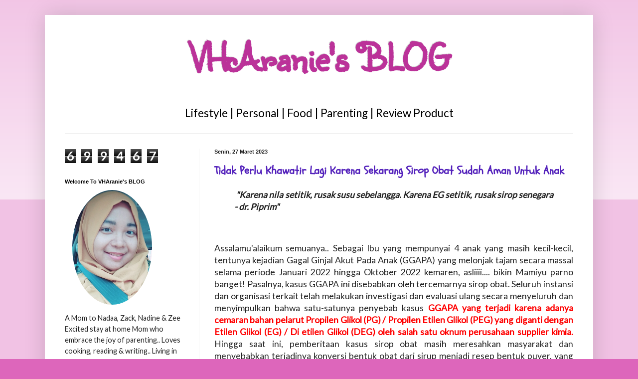

--- FILE ---
content_type: text/html; charset=UTF-8
request_url: https://www.ceritamamiyu.com/2023/03/?m=0
body_size: 17153
content:
<!DOCTYPE html>
<html class='v2' dir='ltr' lang='id' xmlns='http://www.w3.org/1999/xhtml' xmlns:b='http://www.google.com/2005/gml/b' xmlns:data='http://www.google.com/2005/gml/data' xmlns:expr='http://www.google.com/2005/gml/expr'>
<head>
<link href='https://www.blogger.com/static/v1/widgets/335934321-css_bundle_v2.css' rel='stylesheet' type='text/css'/>
<script id='s1_lazada' type='text/javascript'>var pro_token="XIvd9rlxqNk+fWoabimetQ==", timestamp = new Date().getTime(), path="https://widget.profeedr.com";!function(e){var t=e.createElement("script");t.src=path+"/Embed/btn_widget.js?cb="+timestamp,t.async=!0;var a=e.getElementsByTagName("script")[0];a.parentNode.insertBefore(t,a)}(document);</script>
<meta content='width=1100' name='viewport'/>
<meta content='text/html; charset=UTF-8' http-equiv='Content-Type'/>
<meta content='blogger' name='generator'/>
<link href='https://www.ceritamamiyu.com/favicon.ico' rel='icon' type='image/x-icon'/>
<link href='http://www.ceritamamiyu.com/2023/03/' rel='canonical'/>
<link rel="alternate" type="application/atom+xml" title="VHAranie&#39;s BLOG - Atom" href="https://www.ceritamamiyu.com/feeds/posts/default" />
<link rel="alternate" type="application/rss+xml" title="VHAranie&#39;s BLOG - RSS" href="https://www.ceritamamiyu.com/feeds/posts/default?alt=rss" />
<link rel="service.post" type="application/atom+xml" title="VHAranie&#39;s BLOG - Atom" href="https://www.blogger.com/feeds/2949286394539466925/posts/default" />
<!--Can't find substitution for tag [blog.ieCssRetrofitLinks]-->
<meta content='http://www.ceritamamiyu.com/2023/03/' property='og:url'/>
<meta content='VHAranie&#39;s BLOG' property='og:title'/>
<meta content='Lifestyle | Personal | Food | Parenting | Review Product' property='og:description'/>
<title>VHAranie's BLOG: Maret 2023</title>
<style type='text/css'>@font-face{font-family:'Lato';font-style:normal;font-weight:400;font-display:swap;src:url(//fonts.gstatic.com/s/lato/v25/S6uyw4BMUTPHjxAwXiWtFCfQ7A.woff2)format('woff2');unicode-range:U+0100-02BA,U+02BD-02C5,U+02C7-02CC,U+02CE-02D7,U+02DD-02FF,U+0304,U+0308,U+0329,U+1D00-1DBF,U+1E00-1E9F,U+1EF2-1EFF,U+2020,U+20A0-20AB,U+20AD-20C0,U+2113,U+2C60-2C7F,U+A720-A7FF;}@font-face{font-family:'Lato';font-style:normal;font-weight:400;font-display:swap;src:url(//fonts.gstatic.com/s/lato/v25/S6uyw4BMUTPHjx4wXiWtFCc.woff2)format('woff2');unicode-range:U+0000-00FF,U+0131,U+0152-0153,U+02BB-02BC,U+02C6,U+02DA,U+02DC,U+0304,U+0308,U+0329,U+2000-206F,U+20AC,U+2122,U+2191,U+2193,U+2212,U+2215,U+FEFF,U+FFFD;}@font-face{font-family:'Schoolbell';font-style:normal;font-weight:400;font-display:swap;src:url(//fonts.gstatic.com/s/schoolbell/v18/92zQtBZWOrcgoe-fgnJIZxUa60ZpbiU.woff2)format('woff2');unicode-range:U+0000-00FF,U+0131,U+0152-0153,U+02BB-02BC,U+02C6,U+02DA,U+02DC,U+0304,U+0308,U+0329,U+2000-206F,U+20AC,U+2122,U+2191,U+2193,U+2212,U+2215,U+FEFF,U+FFFD;}@font-face{font-family:'Sunshiney';font-style:normal;font-weight:400;font-display:swap;src:url(//fonts.gstatic.com/s/sunshiney/v24/LDIwapGTLBwsS-wT4vcQFMOpc-DGkw.woff2)format('woff2');unicode-range:U+0000-00FF,U+0131,U+0152-0153,U+02BB-02BC,U+02C6,U+02DA,U+02DC,U+0304,U+0308,U+0329,U+2000-206F,U+20AC,U+2122,U+2191,U+2193,U+2212,U+2215,U+FEFF,U+FFFD;}</style>
<style id='page-skin-1' type='text/css'><!--
/*
-----------------------------------------------
Blogger Template Style
Name:     Simple
Designer: Blogger
URL:      www.blogger.com
----------------------------------------------- */
/* Variable definitions
====================
<Variable name="keycolor" description="Main Color" type="color" default="#66bbdd"/>
<Group description="Page Text" selector="body">
<Variable name="body.font" description="Font" type="font"
default="normal normal 12px Arial, Tahoma, Helvetica, FreeSans, sans-serif"/>
<Variable name="body.text.color" description="Text Color" type="color" default="#222222"/>
</Group>
<Group description="Backgrounds" selector=".body-fauxcolumns-outer">
<Variable name="body.background.color" description="Outer Background" type="color" default="#66bbdd"/>
<Variable name="content.background.color" description="Main Background" type="color" default="#ffffff"/>
<Variable name="header.background.color" description="Header Background" type="color" default="transparent"/>
</Group>
<Group description="Links" selector=".main-outer">
<Variable name="link.color" description="Link Color" type="color" default="#2288bb"/>
<Variable name="link.visited.color" description="Visited Color" type="color" default="#888888"/>
<Variable name="link.hover.color" description="Hover Color" type="color" default="#33aaff"/>
</Group>
<Group description="Blog Title" selector=".header h1">
<Variable name="header.font" description="Font" type="font"
default="normal normal 60px Arial, Tahoma, Helvetica, FreeSans, sans-serif"/>
<Variable name="header.text.color" description="Title Color" type="color" default="#3399bb" />
</Group>
<Group description="Blog Description" selector=".header .description">
<Variable name="description.text.color" description="Description Color" type="color"
default="#777777" />
</Group>
<Group description="Tabs Text" selector=".tabs-inner .widget li a">
<Variable name="tabs.font" description="Font" type="font"
default="normal normal 14px Arial, Tahoma, Helvetica, FreeSans, sans-serif"/>
<Variable name="tabs.text.color" description="Text Color" type="color" default="#999999"/>
<Variable name="tabs.selected.text.color" description="Selected Color" type="color" default="#000000"/>
</Group>
<Group description="Tabs Background" selector=".tabs-outer .PageList">
<Variable name="tabs.background.color" description="Background Color" type="color" default="#f5f5f5"/>
<Variable name="tabs.selected.background.color" description="Selected Color" type="color" default="#eeeeee"/>
</Group>
<Group description="Post Title" selector="h3.post-title, .comments h4">
<Variable name="post.title.font" description="Font" type="font"
default="normal normal 22px Arial, Tahoma, Helvetica, FreeSans, sans-serif"/>
</Group>
<Group description="Date Header" selector=".date-header">
<Variable name="date.header.color" description="Text Color" type="color"
default="#222222"/>
<Variable name="date.header.background.color" description="Background Color" type="color"
default="transparent"/>
<Variable name="date.header.font" description="Text Font" type="font"
default="normal bold 11px Arial, Tahoma, Helvetica, FreeSans, sans-serif"/>
<Variable name="date.header.padding" description="Date Header Padding" type="string" default="inherit"/>
<Variable name="date.header.letterspacing" description="Date Header Letter Spacing" type="string" default="inherit"/>
<Variable name="date.header.margin" description="Date Header Margin" type="string" default="inherit"/>
</Group>
<Group description="Post Footer" selector=".post-footer">
<Variable name="post.footer.text.color" description="Text Color" type="color" default="#666666"/>
<Variable name="post.footer.background.color" description="Background Color" type="color"
default="#f9f9f9"/>
<Variable name="post.footer.border.color" description="Shadow Color" type="color" default="#eeeeee"/>
</Group>
<Group description="Gadgets" selector="h2">
<Variable name="widget.title.font" description="Title Font" type="font"
default="normal bold 11px Arial, Tahoma, Helvetica, FreeSans, sans-serif"/>
<Variable name="widget.title.text.color" description="Title Color" type="color" default="#000000"/>
<Variable name="widget.alternate.text.color" description="Alternate Color" type="color" default="#999999"/>
</Group>
<Group description="Images" selector=".main-inner">
<Variable name="image.background.color" description="Background Color" type="color" default="#ffffff"/>
<Variable name="image.border.color" description="Border Color" type="color" default="#eeeeee"/>
<Variable name="image.text.color" description="Caption Text Color" type="color" default="#222222"/>
</Group>
<Group description="Accents" selector=".content-inner">
<Variable name="body.rule.color" description="Separator Line Color" type="color" default="#eeeeee"/>
<Variable name="tabs.border.color" description="Tabs Border Color" type="color" default="#eeeeee"/>
</Group>
<Variable name="body.background" description="Body Background" type="background"
color="#dd66bb" default="$(color) none repeat scroll top left"/>
<Variable name="body.background.override" description="Body Background Override" type="string" default=""/>
<Variable name="body.background.gradient.cap" description="Body Gradient Cap" type="url"
default="url(https://resources.blogblog.com/blogblog/data/1kt/simple/gradients_light.png)"/>
<Variable name="body.background.gradient.tile" description="Body Gradient Tile" type="url"
default="url(https://resources.blogblog.com/blogblog/data/1kt/simple/body_gradient_tile_light.png)"/>
<Variable name="content.background.color.selector" description="Content Background Color Selector" type="string" default=".content-inner"/>
<Variable name="content.padding" description="Content Padding" type="length" default="10px" min="0" max="100px"/>
<Variable name="content.padding.horizontal" description="Content Horizontal Padding" type="length" default="10px" min="0" max="100px"/>
<Variable name="content.shadow.spread" description="Content Shadow Spread" type="length" default="40px" min="0" max="100px"/>
<Variable name="content.shadow.spread.webkit" description="Content Shadow Spread (WebKit)" type="length" default="5px" min="0" max="100px"/>
<Variable name="content.shadow.spread.ie" description="Content Shadow Spread (IE)" type="length" default="10px" min="0" max="100px"/>
<Variable name="main.border.width" description="Main Border Width" type="length" default="0" min="0" max="10px"/>
<Variable name="header.background.gradient" description="Header Gradient" type="url" default="none"/>
<Variable name="header.shadow.offset.left" description="Header Shadow Offset Left" type="length" default="-1px" min="-50px" max="50px"/>
<Variable name="header.shadow.offset.top" description="Header Shadow Offset Top" type="length" default="-1px" min="-50px" max="50px"/>
<Variable name="header.shadow.spread" description="Header Shadow Spread" type="length" default="1px" min="0" max="100px"/>
<Variable name="header.padding" description="Header Padding" type="length" default="30px" min="0" max="100px"/>
<Variable name="header.border.size" description="Header Border Size" type="length" default="1px" min="0" max="10px"/>
<Variable name="header.bottom.border.size" description="Header Bottom Border Size" type="length" default="1px" min="0" max="10px"/>
<Variable name="header.border.horizontalsize" description="Header Horizontal Border Size" type="length" default="0" min="0" max="10px"/>
<Variable name="description.text.size" description="Description Text Size" type="string" default="140%"/>
<Variable name="tabs.margin.top" description="Tabs Margin Top" type="length" default="0" min="0" max="100px"/>
<Variable name="tabs.margin.side" description="Tabs Side Margin" type="length" default="30px" min="0" max="100px"/>
<Variable name="tabs.background.gradient" description="Tabs Background Gradient" type="url"
default="url(https://resources.blogblog.com/blogblog/data/1kt/simple/gradients_light.png)"/>
<Variable name="tabs.border.width" description="Tabs Border Width" type="length" default="1px" min="0" max="10px"/>
<Variable name="tabs.bevel.border.width" description="Tabs Bevel Border Width" type="length" default="1px" min="0" max="10px"/>
<Variable name="post.margin.bottom" description="Post Bottom Margin" type="length" default="25px" min="0" max="100px"/>
<Variable name="image.border.small.size" description="Image Border Small Size" type="length" default="2px" min="0" max="10px"/>
<Variable name="image.border.large.size" description="Image Border Large Size" type="length" default="5px" min="0" max="10px"/>
<Variable name="page.width.selector" description="Page Width Selector" type="string" default=".region-inner"/>
<Variable name="page.width" description="Page Width" type="string" default="auto"/>
<Variable name="main.section.margin" description="Main Section Margin" type="length" default="15px" min="0" max="100px"/>
<Variable name="main.padding" description="Main Padding" type="length" default="15px" min="0" max="100px"/>
<Variable name="main.padding.top" description="Main Padding Top" type="length" default="30px" min="0" max="100px"/>
<Variable name="main.padding.bottom" description="Main Padding Bottom" type="length" default="30px" min="0" max="100px"/>
<Variable name="paging.background"
color="#ffffff"
description="Background of blog paging area" type="background"
default="transparent none no-repeat scroll top center"/>
<Variable name="footer.bevel" description="Bevel border length of footer" type="length" default="0" min="0" max="10px"/>
<Variable name="mobile.background.overlay" description="Mobile Background Overlay" type="string"
default="transparent none repeat scroll top left"/>
<Variable name="mobile.background.size" description="Mobile Background Size" type="string" default="auto"/>
<Variable name="mobile.button.color" description="Mobile Button Color" type="color" default="#ffffff" />
<Variable name="startSide" description="Side where text starts in blog language" type="automatic" default="left"/>
<Variable name="endSide" description="Side where text ends in blog language" type="automatic" default="right"/>
*/
/* Content
----------------------------------------------- */
body {
font: normal normal 16px Lato;
color: #222222;
background: #dd66bb none repeat scroll top left;
padding: 0 40px 40px 40px;
}
html body .region-inner {
min-width: 0;
max-width: 100%;
width: auto;
}
h2 {
font-size: 22px;
}
a:link {
text-decoration:none;
color: #5321bb;
}
a:visited {
text-decoration:none;
color: #888888;
}
a:hover {
text-decoration:underline;
color: #ff32a9;
}
.body-fauxcolumn-outer .fauxcolumn-inner {
background: transparent url(https://resources.blogblog.com/blogblog/data/1kt/simple/body_gradient_tile_light.png) repeat scroll top left;
_background-image: none;
}
.body-fauxcolumn-outer .cap-top {
position: absolute;
z-index: 1;
height: 400px;
width: 100%;
}
.body-fauxcolumn-outer .cap-top .cap-left {
width: 100%;
background: transparent url(https://resources.blogblog.com/blogblog/data/1kt/simple/gradients_light.png) repeat-x scroll top left;
_background-image: none;
}
.content-outer {
-moz-box-shadow: 0 0 40px rgba(0, 0, 0, .15);
-webkit-box-shadow: 0 0 5px rgba(0, 0, 0, .15);
-goog-ms-box-shadow: 0 0 10px #333333;
box-shadow: 0 0 40px rgba(0, 0, 0, .15);
margin-bottom: 1px;
}
.content-inner {
padding: 10px 10px;
}
.content-inner {
background-color: #ffffff;
}
/* Header
----------------------------------------------- */
.header-outer {
background: rgba(0, 0, 0, 0) none repeat-x scroll 0 -400px;
_background-image: none;
}
.Header h1 {
font: normal bold 80px Sunshiney;
color: #bb3299;
text-shadow: -1px -1px 1px rgba(0, 0, 0, .2);
}
.Header h1 a {
color: #bb3299;
}
.Header .description {
font-size: 140%;
color: #000000;
}
.header-inner .Header .titlewrapper {
padding: 22px 30px;
}
.header-inner .Header .descriptionwrapper {
padding: 0 30px;
}
/* Tabs
----------------------------------------------- */
.tabs-inner .section:first-child {
border-top: 1px solid #eeeeee;
}
.tabs-inner .section:first-child ul {
margin-top: -1px;
border-top: 1px solid #eeeeee;
border-left: 0 solid #eeeeee;
border-right: 0 solid #eeeeee;
}
.tabs-inner .widget ul {
background: #f5f5f5 url(https://resources.blogblog.com/blogblog/data/1kt/simple/gradients_light.png) repeat-x scroll 0 -800px;
_background-image: none;
border-bottom: 1px solid #eeeeee;
margin-top: 0;
margin-left: -30px;
margin-right: -30px;
}
.tabs-inner .widget li a {
display: inline-block;
padding: .6em 1em;
font: normal normal 14px Arial, Tahoma, Helvetica, FreeSans, sans-serif;
color: #999999;
border-left: 1px solid #ffffff;
border-right: 1px solid #eeeeee;
}
.tabs-inner .widget li:first-child a {
border-left: none;
}
.tabs-inner .widget li.selected a, .tabs-inner .widget li a:hover {
color: #000000;
background-color: #eeeeee;
text-decoration: none;
}
/* Columns
----------------------------------------------- */
.main-outer {
border-top: 0 solid #eeeeee;
}
.fauxcolumn-left-outer .fauxcolumn-inner {
border-right: 1px solid #eeeeee;
}
.fauxcolumn-right-outer .fauxcolumn-inner {
border-left: 1px solid #eeeeee;
}
/* Headings
----------------------------------------------- */
div.widget > h2,
div.widget h2.title {
margin: 0 0 1em 0;
font: normal bold 11px Arial, Tahoma, Helvetica, FreeSans, sans-serif;
color: #000000;
}
/* Widgets
----------------------------------------------- */
.widget .zippy {
color: #999999;
text-shadow: 2px 2px 1px rgba(0, 0, 0, .1);
}
.widget .popular-posts ul {
list-style: none;
}
/* Posts
----------------------------------------------- */
h2.date-header {
font: normal bold 11px Arial, Tahoma, Helvetica, FreeSans, sans-serif;
}
.date-header span {
background-color: rgba(0, 0, 0, 0);
color: #222222;
padding: inherit;
letter-spacing: inherit;
margin: inherit;
}
.main-inner {
padding-top: 30px;
padding-bottom: 30px;
}
.main-inner .column-center-inner {
padding: 0 15px;
}
.main-inner .column-center-inner .section {
margin: 0 15px;
}
.post {
margin: 0 0 25px 0;
}
h3.post-title, .comments h4 {
font: normal bold 22px Schoolbell;
margin: .75em 0 0;
}
.post-body {
font-size: 110%;
line-height: 1.4;
position: relative;
}
.post-body img, .post-body .tr-caption-container, .Profile img, .Image img,
.BlogList .item-thumbnail img {
padding: 2px;
background: #dda1cb;
border: 1px solid #eeeeee;
-moz-box-shadow: 1px 1px 5px rgba(0, 0, 0, .1);
-webkit-box-shadow: 1px 1px 5px rgba(0, 0, 0, .1);
box-shadow: 1px 1px 5px rgba(0, 0, 0, .1);
}
.post-body img, .post-body .tr-caption-container {
padding: 5px;
}
.post-body .tr-caption-container {
color: #222222;
}
.post-body .tr-caption-container img {
padding: 0;
background: transparent;
border: none;
-moz-box-shadow: 0 0 0 rgba(0, 0, 0, .1);
-webkit-box-shadow: 0 0 0 rgba(0, 0, 0, .1);
box-shadow: 0 0 0 rgba(0, 0, 0, .1);
}
.post-header {
margin: 0 0 1.5em;
line-height: 1.6;
font-size: 90%;
}
.post-footer {
margin: 20px -2px 0;
padding: 5px 10px;
color: #666666;
background-color: #f9f9f9;
border-bottom: 1px solid #eeeeee;
line-height: 1.6;
font-size: 90%;
}
#comments .comment-author {
padding-top: 1.5em;
border-top: 1px solid #eeeeee;
background-position: 0 1.5em;
}
#comments .comment-author:first-child {
padding-top: 0;
border-top: none;
}
.avatar-image-container {
margin: .2em 0 0;
}
#comments .avatar-image-container img {
border: 1px solid #eeeeee;
}
/* Comments
----------------------------------------------- */
.comments .comments-content .icon.blog-author {
background-repeat: no-repeat;
background-image: url([data-uri]);
}
.comments .comments-content .loadmore a {
border-top: 1px solid #999999;
border-bottom: 1px solid #999999;
}
.comments .comment-thread.inline-thread {
background-color: #f9f9f9;
}
.comments .continue {
border-top: 2px solid #999999;
}
/* Accents
---------------------------------------------- */
.section-columns td.columns-cell {
border-left: 1px solid #eeeeee;
}
.blog-pager {
background: transparent none no-repeat scroll top center;
}
.blog-pager-older-link, .home-link,
.blog-pager-newer-link {
background-color: #ffffff;
padding: 5px;
}
.footer-outer {
border-top: 0 dashed #bbbbbb;
}
/* Mobile
----------------------------------------------- */
body.mobile  {
background-size: auto;
}
.mobile .body-fauxcolumn-outer {
background: transparent none repeat scroll top left;
}
.mobile .body-fauxcolumn-outer .cap-top {
background-size: 100% auto;
}
.mobile .content-outer {
-webkit-box-shadow: 0 0 3px rgba(0, 0, 0, .15);
box-shadow: 0 0 3px rgba(0, 0, 0, .15);
}
.mobile .tabs-inner .widget ul {
margin-left: 0;
margin-right: 0;
}
.mobile .post {
margin: 0;
}
.mobile .main-inner .column-center-inner .section {
margin: 0;
}
.mobile .date-header span {
padding: 0.1em 10px;
margin: 0 -10px;
}
.mobile h3.post-title {
margin: 0;
}
.mobile .blog-pager {
background: transparent none no-repeat scroll top center;
}
.mobile .footer-outer {
border-top: none;
}
.mobile .main-inner, .mobile .footer-inner {
background-color: #ffffff;
}
.mobile-index-contents {
color: #222222;
}
.mobile-link-button {
background-color: #5321bb;
}
.mobile-link-button a:link, .mobile-link-button a:visited {
color: #ffffff;
}
.mobile .tabs-inner .section:first-child {
border-top: none;
}
.mobile .tabs-inner .PageList .widget-content {
background-color: #eeeeee;
color: #000000;
border-top: 1px solid #eeeeee;
border-bottom: 1px solid #eeeeee;
}
.mobile .tabs-inner .PageList .widget-content .pagelist-arrow {
border-left: 1px solid #eeeeee;
}
/* Header
----------------------------------------------- */
.header-outer {
background: rgba(0, 0, 0, 0) none repeat-x scroll top left;
_background-image: none;
color: #bb3299;
text-align:center;
}
--></style>
<style id='template-skin-1' type='text/css'><!--
body {
min-width: 1100px;
}
.content-outer, .content-fauxcolumn-outer, .region-inner {
min-width: 1100px;
max-width: 1100px;
_width: 1100px;
}
.main-inner .columns {
padding-left: 300px;
padding-right: 0px;
}
.main-inner .fauxcolumn-center-outer {
left: 300px;
right: 0px;
/* IE6 does not respect left and right together */
_width: expression(this.parentNode.offsetWidth -
parseInt("300px") -
parseInt("0px") + 'px');
}
.main-inner .fauxcolumn-left-outer {
width: 300px;
}
.main-inner .fauxcolumn-right-outer {
width: 0px;
}
.main-inner .column-left-outer {
width: 300px;
right: 100%;
margin-left: -300px;
}
.main-inner .column-right-outer {
width: 0px;
margin-right: -0px;
}
#layout {
min-width: 0;
}
#layout .content-outer {
min-width: 0;
width: 800px;
}
#layout .region-inner {
min-width: 0;
width: auto;
}
body#layout div.add_widget {
padding: 8px;
}
body#layout div.add_widget a {
margin-left: 32px;
}
--></style>
<script type='text/javascript'>
        (function(i,s,o,g,r,a,m){i['GoogleAnalyticsObject']=r;i[r]=i[r]||function(){
        (i[r].q=i[r].q||[]).push(arguments)},i[r].l=1*new Date();a=s.createElement(o),
        m=s.getElementsByTagName(o)[0];a.async=1;a.src=g;m.parentNode.insertBefore(a,m)
        })(window,document,'script','https://www.google-analytics.com/analytics.js','ga');
        ga('create', 'UA-123477339-1', 'auto', 'blogger');
        ga('blogger.send', 'pageview');
      </script>
<link href='https://www.blogger.com/dyn-css/authorization.css?targetBlogID=2949286394539466925&amp;zx=d8a30ebf-85f6-49a1-9baa-c18b29e45cc2' media='none' onload='if(media!=&#39;all&#39;)media=&#39;all&#39;' rel='stylesheet'/><noscript><link href='https://www.blogger.com/dyn-css/authorization.css?targetBlogID=2949286394539466925&amp;zx=d8a30ebf-85f6-49a1-9baa-c18b29e45cc2' rel='stylesheet'/></noscript>
<meta name='google-adsense-platform-account' content='ca-host-pub-1556223355139109'/>
<meta name='google-adsense-platform-domain' content='blogspot.com'/>

</head>
<body class='loading'>
<div class='navbar no-items section' id='navbar' name='Navbar'>
</div>
<div class='body-fauxcolumns'>
<div class='fauxcolumn-outer body-fauxcolumn-outer'>
<div class='cap-top'>
<div class='cap-left'></div>
<div class='cap-right'></div>
</div>
<div class='fauxborder-left'>
<div class='fauxborder-right'></div>
<div class='fauxcolumn-inner'>
</div>
</div>
<div class='cap-bottom'>
<div class='cap-left'></div>
<div class='cap-right'></div>
</div>
</div>
</div>
<div class='content'>
<div class='content-fauxcolumns'>
<div class='fauxcolumn-outer content-fauxcolumn-outer'>
<div class='cap-top'>
<div class='cap-left'></div>
<div class='cap-right'></div>
</div>
<div class='fauxborder-left'>
<div class='fauxborder-right'></div>
<div class='fauxcolumn-inner'>
</div>
</div>
<div class='cap-bottom'>
<div class='cap-left'></div>
<div class='cap-right'></div>
</div>
</div>
</div>
<div class='content-outer'>
<div class='content-cap-top cap-top'>
<div class='cap-left'></div>
<div class='cap-right'></div>
</div>
<div class='fauxborder-left content-fauxborder-left'>
<div class='fauxborder-right content-fauxborder-right'></div>
<div class='content-inner'>
<header>
<div class='header-outer'>
<div class='header-cap-top cap-top'>
<div class='cap-center'></div>
<div class='cap-right'></div>
</div>
<div class='fauxborder-center header-fauxborder-center'>
<div class='fauxborder-right header-fauxborder-right'></div>
<div class='region-inner header-inner'>
<div class='header section' id='header' name='Tajuk'><div class='widget Header' data-version='1' id='Header1'>
<div id='header-inner'>
<div class='titlewrapper'>
<h1 class='title'>
<a href='https://www.ceritamamiyu.com/?m=0'>
VHAranie's BLOG
</a>
</h1>
</div>
<div class='descriptionwrapper'>
<p class='description'><span>Lifestyle | Personal | Food | Parenting | Review Product</span></p>
</div>
</div>
</div></div>
</div>
</div>
<div class='header-cap-bottom cap-bottom'>
<div class='cap-center'></div>
<div class='cap-right'></div>
</div>
</div>
</header>
<div class='tabs-outer'>
<div class='tabs-cap-top cap-top'>
<div class='cap-left'></div>
<div class='cap-right'></div>
</div>
<div class='fauxborder-left tabs-fauxborder-left'>
<div class='fauxborder-right tabs-fauxborder-right'></div>
<div class='region-inner tabs-inner'>
<div class='tabs no-items section' id='crosscol' name='Seluruh Kolom'></div>
<div class='tabs no-items section' id='crosscol-overflow' name='Cross-Column 2'></div>
</div>
</div>
<div class='tabs-cap-bottom cap-bottom'>
<div class='cap-left'></div>
<div class='cap-right'></div>
</div>
</div>
<div class='main-outer'>
<div class='main-cap-top cap-top'>
<div class='cap-left'></div>
<div class='cap-right'></div>
</div>
<div class='fauxborder-left main-fauxborder-left'>
<div class='fauxborder-right main-fauxborder-right'></div>
<div class='region-inner main-inner'>
<div class='columns fauxcolumns'>
<div class='fauxcolumn-outer fauxcolumn-center-outer'>
<div class='cap-top'>
<div class='cap-left'></div>
<div class='cap-right'></div>
</div>
<div class='fauxborder-left'>
<div class='fauxborder-right'></div>
<div class='fauxcolumn-inner'>
</div>
</div>
<div class='cap-bottom'>
<div class='cap-left'></div>
<div class='cap-right'></div>
</div>
</div>
<div class='fauxcolumn-outer fauxcolumn-left-outer'>
<div class='cap-top'>
<div class='cap-left'></div>
<div class='cap-right'></div>
</div>
<div class='fauxborder-left'>
<div class='fauxborder-right'></div>
<div class='fauxcolumn-inner'>
</div>
</div>
<div class='cap-bottom'>
<div class='cap-left'></div>
<div class='cap-right'></div>
</div>
</div>
<div class='fauxcolumn-outer fauxcolumn-right-outer'>
<div class='cap-top'>
<div class='cap-left'></div>
<div class='cap-right'></div>
</div>
<div class='fauxborder-left'>
<div class='fauxborder-right'></div>
<div class='fauxcolumn-inner'>
</div>
</div>
<div class='cap-bottom'>
<div class='cap-left'></div>
<div class='cap-right'></div>
</div>
</div>
<!-- corrects IE6 width calculation -->
<div class='columns-inner'>
<div class='column-center-outer'>
<div class='column-center-inner'>
<div class='main section' id='main' name='Utama'><div class='widget Blog' data-version='1' id='Blog1'>
<div class='blog-posts hfeed'>

          <div class="date-outer">
        
<h2 class='date-header'><span>Senin, 27 Maret 2023</span></h2>

          <div class="date-posts">
        
<div class='post-outer'>
<div class='post hentry uncustomized-post-template' itemprop='blogPost' itemscope='itemscope' itemtype='http://schema.org/BlogPosting'>
<meta content='https://blogger.googleusercontent.com/img/b/R29vZ2xl/AVvXsEhMGrElrV7AIakCyTphL19vmJGXiTZEq3TR2BKYSi0y-kHCAJry7jOTclPI8cuRTyOH9iSMp-YHM-DNYb5rvoWBAo0K_z6dpL2-ubu34PCiSaFlIo_2V_U3ijQzZyHivdZytQGNW2oQqvoSnfJ-pTgeuuG_w3FcYlBVBT6NexRjqp5IwejFjkjqoMkM4Q/w640-h640/BPOM%20Rilis%20Sirop%20Obat%20Aman%20Untuk%20Anak.png' itemprop='image_url'/>
<meta content='2949286394539466925' itemprop='blogId'/>
<meta content='3086406925646487992' itemprop='postId'/>
<a name='3086406925646487992'></a>
<h3 class='post-title entry-title' itemprop='name'>
<a href='https://www.ceritamamiyu.com/2023/03/sirop-obat-aman-untuk-anak.html?m=0'>Tidak Perlu Khawatir Lagi Karena Sekarang Sirop Obat Sudah Aman Untuk Anak </a>
</h3>
<div class='post-header'>
<div class='post-header-line-1'></div>
</div>
<div class='post-body entry-content' id='post-body-3086406925646487992' itemprop='description articleBody'>
<blockquote><p style="text-align: justify;"><i><b>&#160;&quot;Karena nila setitik, rusak susu sebelangga. Karena EG setitik, rusak sirop senegara - dr. Piprim&quot;</b></i></p></blockquote><p>&#160;</p><p style="text-align: justify;">Assalamu&#39;alaikum semuanya.. Sebagai Ibu yang mempunyai 4 anak yang masih kecil-kecil, tentunya kejadian Gagal Ginjal Akut Pada Anak (GGAPA) yang melonjak tajam secara massal selama periode Januari 2022 hingga Oktober 2022 kemaren, asliiii.... bikin Mamiyu parno banget! Pasalnya, kasus GGAPA ini disebabkan oleh tercemarnya sirop obat. Seluruh instansi dan organisasi terkait telah melakukan investigasi dan evaluasi ulang secara menyeluruh dan menyimpulkan bahwa satu-satunya penyebab kasus <span style="color: red; font-weight: bold;">GGAPA yang terjadi karena adanya cemaran bahan pelarut Propilen Glikol (PG) / Propilen Etilen Glikol (PEG) yang diganti dengan Etilen Glikol (EG) / Di etilen Glikol (DEG) oleh salah satu oknum perusahaan supplier kimia. </span>Hingga saat ini, pemberitaan kasus sirop obat masih meresahkan masyarakat dan <u>menyebabkan terjadinya konversi bentuk obat dari sirup menjadi resep bentuk puyer,</u> yang secara higienis belum tentu memenuhi persyaratan kualitas obat yang baik.</p><p style="text-align: justify;"><br></p><p style="text-align: justify;">Sebagai Ibu yang mempunyai pengalaman pahit ketika anak demam, tentunya hal seperti ini beneran bikin panik karena anaknya juga masih belum bisa konsumsi obat selain sirop. Saat itu juga, stok obat pereda demam yang ada di rumah untuk anak-anak langsung Mamiyu buang! Saking parnonya.</p><p style="text-align: justify;"><br></p><div class="separator" style="clear: both; text-align: center;"><a href="https://blogger.googleusercontent.com/img/b/R29vZ2xl/AVvXsEhMGrElrV7AIakCyTphL19vmJGXiTZEq3TR2BKYSi0y-kHCAJry7jOTclPI8cuRTyOH9iSMp-YHM-DNYb5rvoWBAo0K_z6dpL2-ubu34PCiSaFlIo_2V_U3ijQzZyHivdZytQGNW2oQqvoSnfJ-pTgeuuG_w3FcYlBVBT6NexRjqp5IwejFjkjqoMkM4Q/s1080/BPOM%20Rilis%20Sirop%20Obat%20Aman%20Untuk%20Anak.png" style="margin-left: 1em; margin-right: 1em;"><img border="0" data-original-height="1080" data-original-width="1080" height="640" src="https://blogger.googleusercontent.com/img/b/R29vZ2xl/AVvXsEhMGrElrV7AIakCyTphL19vmJGXiTZEq3TR2BKYSi0y-kHCAJry7jOTclPI8cuRTyOH9iSMp-YHM-DNYb5rvoWBAo0K_z6dpL2-ubu34PCiSaFlIo_2V_U3ijQzZyHivdZytQGNW2oQqvoSnfJ-pTgeuuG_w3FcYlBVBT6NexRjqp5IwejFjkjqoMkM4Q/w640-h640/BPOM%20Rilis%20Sirop%20Obat%20Aman%20Untuk%20Anak.png" width="640"></a></div><span></span>
<div style='clear: both;'></div>
</div>
<div class='jump-link'>
<a href='https://www.ceritamamiyu.com/2023/03/sirop-obat-aman-untuk-anak.html?m=0#more' title='Tidak Perlu Khawatir Lagi Karena Sekarang Sirop Obat Sudah Aman Untuk Anak '>Read more &#187;</a>
</div>
<div class='post-footer'>
<div class='post-footer-line post-footer-line-1'>
<span class='post-author vcard'>
Posted by
<span class='fn' itemprop='author' itemscope='itemscope' itemtype='http://schema.org/Person'>
<meta content='https://www.blogger.com/profile/14800937160495042292' itemprop='url'/>
<a class='g-profile' href='https://www.blogger.com/profile/14800937160495042292' rel='author' title='author profile'>
<span itemprop='name'>Mamiyu</span>
</a>
</span>
</span>
<span class='post-timestamp'>
on
<meta content='http://www.ceritamamiyu.com/2023/03/sirop-obat-aman-untuk-anak.html' itemprop='url'/>
<a class='timestamp-link' href='https://www.ceritamamiyu.com/2023/03/sirop-obat-aman-untuk-anak.html?m=0' rel='bookmark' title='permanent link'><abbr class='published' itemprop='datePublished' title='2023-03-27T19:41:00+07:00'>Maret 27, 2023</abbr></a>
</span>
<span class='post-comment-link'>
<a class='comment-link' href='https://www.ceritamamiyu.com/2023/03/sirop-obat-aman-untuk-anak.html?m=0#comment-form' onclick=''>
Tidak ada komentar:
  </a>
</span>
<span class='post-icons'>
</span>
<div class='post-share-buttons goog-inline-block'>
<a class='goog-inline-block share-button sb-email' href='https://www.blogger.com/share-post.g?blogID=2949286394539466925&postID=3086406925646487992&target=email' target='_blank' title='Kirimkan Ini lewat Email'><span class='share-button-link-text'>Kirimkan Ini lewat Email</span></a><a class='goog-inline-block share-button sb-blog' href='https://www.blogger.com/share-post.g?blogID=2949286394539466925&postID=3086406925646487992&target=blog' onclick='window.open(this.href, "_blank", "height=270,width=475"); return false;' target='_blank' title='BlogThis!'><span class='share-button-link-text'>BlogThis!</span></a><a class='goog-inline-block share-button sb-twitter' href='https://www.blogger.com/share-post.g?blogID=2949286394539466925&postID=3086406925646487992&target=twitter' target='_blank' title='Bagikan ke X'><span class='share-button-link-text'>Bagikan ke X</span></a><a class='goog-inline-block share-button sb-facebook' href='https://www.blogger.com/share-post.g?blogID=2949286394539466925&postID=3086406925646487992&target=facebook' onclick='window.open(this.href, "_blank", "height=430,width=640"); return false;' target='_blank' title='Berbagi ke Facebook'><span class='share-button-link-text'>Berbagi ke Facebook</span></a><a class='goog-inline-block share-button sb-pinterest' href='https://www.blogger.com/share-post.g?blogID=2949286394539466925&postID=3086406925646487992&target=pinterest' target='_blank' title='Bagikan ke Pinterest'><span class='share-button-link-text'>Bagikan ke Pinterest</span></a>
</div>
</div>
<div class='post-footer-line post-footer-line-2'>
<span class='post-labels'>
</span>
</div>
<div class='post-footer-line post-footer-line-3'>
<span class='post-location'>
</span>
</div>
</div>
</div>
</div>

          </div></div>
        

          <div class="date-outer">
        
<h2 class='date-header'><span>Sabtu, 04 Maret 2023</span></h2>

          <div class="date-posts">
        
<div class='post-outer'>
<div class='post hentry uncustomized-post-template' itemprop='blogPost' itemscope='itemscope' itemtype='http://schema.org/BlogPosting'>
<meta content='https://blogger.googleusercontent.com/img/b/R29vZ2xl/AVvXsEgKdnDyC4KZZ6f0aAJrc9NxdmHA5Yf9jkWzqxkVRR8LIKO0yUURm_9_xWOJGna06Rem4AFy_TnkKHypW7XxtUKdnDCVBc6IjqLdfmggfJB209uCj0CX9W2jQ0i1slp6al5sZt1RPPwbuP95_ivdkJbENMtx9Wk_8fLPFMe13HiMBhw_YqlbndngT-Y5gw/w400-h296/Rekomendasi%20Menu%20Seafood%20Untuk%20Anak%20dan%20Keluarga.png.jpg' itemprop='image_url'/>
<meta content='2949286394539466925' itemprop='blogId'/>
<meta content='6168157044252173176' itemprop='postId'/>
<a name='6168157044252173176'></a>
<h3 class='post-title entry-title' itemprop='name'>
<a href='https://www.ceritamamiyu.com/2023/03/kreasi-menu-fiesta-seafood-kesukaan-anak-dan-keluarga.html?m=0'>3 Menu Seafood Kesukaan Anak-anak & Keluarga</a>
</h3>
<div class='post-header'>
<div class='post-header-line-1'></div>
</div>
<div class='post-body entry-content' id='post-body-6168157044252173176' itemprop='description articleBody'>
<p style="text-align: justify;">&#160;Assalamu&#39;alaikum Ibu-ibu semuanya. Selama sepuluh tahun menjadi Isteri &amp; Ibu, jujur aja ya sampai sekarang tuh Mamiyu masih sering banget bingung mau masak apa untuk hari ini. Alhamdulillah anak-anak gak terlalu ribet perkara makan. Apa aja mereka mah hayuk, dan doyan-doyan aja. Apa yang Mamiyu masak ya pasti mereka makan. Tapi ya gitu deh, ujung-ujungnya paling kalau gak ayam ya telor. Gitu aja udah setiap harinya. Hahaha..</p><p style="text-align: justify;">Padahal ya, sumber protein yang bagus dan sehat tuh masih banyak lagi yang lainnya. Salah satunya ikan. Iya, ikan dan teman-temannya kayak udang. Tapi kalau lagi kepengen makan ika, auto kebayang ribet pengolahannya pas masak. Belum lagi cucian perabotan yang kotornya 😭 Susah banget kan ya hilangin bau amisnya. Ampuuunnn~ nyerah deh kalau harus sering-sering masak seafood! Padahal anak-anak doyan banget sama seafood.</p><p style="text-align: justify;"><br></p><div class="separator" style="clear: both; text-align: center;"><a href="https://blogger.googleusercontent.com/img/b/R29vZ2xl/AVvXsEgKdnDyC4KZZ6f0aAJrc9NxdmHA5Yf9jkWzqxkVRR8LIKO0yUURm_9_xWOJGna06Rem4AFy_TnkKHypW7XxtUKdnDCVBc6IjqLdfmggfJB209uCj0CX9W2jQ0i1slp6al5sZt1RPPwbuP95_ivdkJbENMtx9Wk_8fLPFMe13HiMBhw_YqlbndngT-Y5gw/s4668/Rekomendasi%20Menu%20Seafood%20Untuk%20Anak%20dan%20Keluarga.png.jpg" style="margin-left: 1em; margin-right: 1em;"><img border="0" data-original-height="3456" data-original-width="4668" height="296" src="https://blogger.googleusercontent.com/img/b/R29vZ2xl/AVvXsEgKdnDyC4KZZ6f0aAJrc9NxdmHA5Yf9jkWzqxkVRR8LIKO0yUURm_9_xWOJGna06Rem4AFy_TnkKHypW7XxtUKdnDCVBc6IjqLdfmggfJB209uCj0CX9W2jQ0i1slp6al5sZt1RPPwbuP95_ivdkJbENMtx9Wk_8fLPFMe13HiMBhw_YqlbndngT-Y5gw/w400-h296/Rekomendasi%20Menu%20Seafood%20Untuk%20Anak%20dan%20Keluarga.png.jpg" width="400"></a></div><br><span></span>
<div style='clear: both;'></div>
</div>
<div class='jump-link'>
<a href='https://www.ceritamamiyu.com/2023/03/kreasi-menu-fiesta-seafood-kesukaan-anak-dan-keluarga.html?m=0#more' title='3 Menu Seafood Kesukaan Anak-anak & Keluarga'>Read more &#187;</a>
</div>
<div class='post-footer'>
<div class='post-footer-line post-footer-line-1'>
<span class='post-author vcard'>
Posted by
<span class='fn' itemprop='author' itemscope='itemscope' itemtype='http://schema.org/Person'>
<meta content='https://www.blogger.com/profile/14800937160495042292' itemprop='url'/>
<a class='g-profile' href='https://www.blogger.com/profile/14800937160495042292' rel='author' title='author profile'>
<span itemprop='name'>Mamiyu</span>
</a>
</span>
</span>
<span class='post-timestamp'>
on
<meta content='http://www.ceritamamiyu.com/2023/03/kreasi-menu-fiesta-seafood-kesukaan-anak-dan-keluarga.html' itemprop='url'/>
<a class='timestamp-link' href='https://www.ceritamamiyu.com/2023/03/kreasi-menu-fiesta-seafood-kesukaan-anak-dan-keluarga.html?m=0' rel='bookmark' title='permanent link'><abbr class='published' itemprop='datePublished' title='2023-03-04T17:05:00+07:00'>Maret 04, 2023</abbr></a>
</span>
<span class='post-comment-link'>
<a class='comment-link' href='https://www.ceritamamiyu.com/2023/03/kreasi-menu-fiesta-seafood-kesukaan-anak-dan-keluarga.html?m=0#comment-form' onclick=''>
1 komentar:
  </a>
</span>
<span class='post-icons'>
</span>
<div class='post-share-buttons goog-inline-block'>
<a class='goog-inline-block share-button sb-email' href='https://www.blogger.com/share-post.g?blogID=2949286394539466925&postID=6168157044252173176&target=email' target='_blank' title='Kirimkan Ini lewat Email'><span class='share-button-link-text'>Kirimkan Ini lewat Email</span></a><a class='goog-inline-block share-button sb-blog' href='https://www.blogger.com/share-post.g?blogID=2949286394539466925&postID=6168157044252173176&target=blog' onclick='window.open(this.href, "_blank", "height=270,width=475"); return false;' target='_blank' title='BlogThis!'><span class='share-button-link-text'>BlogThis!</span></a><a class='goog-inline-block share-button sb-twitter' href='https://www.blogger.com/share-post.g?blogID=2949286394539466925&postID=6168157044252173176&target=twitter' target='_blank' title='Bagikan ke X'><span class='share-button-link-text'>Bagikan ke X</span></a><a class='goog-inline-block share-button sb-facebook' href='https://www.blogger.com/share-post.g?blogID=2949286394539466925&postID=6168157044252173176&target=facebook' onclick='window.open(this.href, "_blank", "height=430,width=640"); return false;' target='_blank' title='Berbagi ke Facebook'><span class='share-button-link-text'>Berbagi ke Facebook</span></a><a class='goog-inline-block share-button sb-pinterest' href='https://www.blogger.com/share-post.g?blogID=2949286394539466925&postID=6168157044252173176&target=pinterest' target='_blank' title='Bagikan ke Pinterest'><span class='share-button-link-text'>Bagikan ke Pinterest</span></a>
</div>
</div>
<div class='post-footer-line post-footer-line-2'>
<span class='post-labels'>
</span>
</div>
<div class='post-footer-line post-footer-line-3'>
<span class='post-location'>
</span>
</div>
</div>
</div>
</div>

        </div></div>
      
</div>
<div class='blog-pager' id='blog-pager'>
<span id='blog-pager-newer-link'>
<a class='blog-pager-newer-link' href='https://www.ceritamamiyu.com/search?updated-max=2023-05-12T11:59:00%2B07:00&max-results=3&reverse-paginate=true&m=0' id='Blog1_blog-pager-newer-link' title='Postingan Lebih Baru'>Postingan Lebih Baru</a>
</span>
<span id='blog-pager-older-link'>
<a class='blog-pager-older-link' href='https://www.ceritamamiyu.com/search?updated-max=2023-03-04T17:05:00%2B07:00&max-results=3&m=0' id='Blog1_blog-pager-older-link' title='Postingan Lama'>Postingan Lama</a>
</span>
<a class='home-link' href='https://www.ceritamamiyu.com/?m=0'>Beranda</a>
<div class='blog-mobile-link'>
<a href='https://www.ceritamamiyu.com/2023/03/?m=1'>Lihat versi seluler</a>
</div>
</div>
<div class='clear'></div>
<div class='blog-feeds'>
<div class='feed-links'>
Langganan:
<a class='feed-link' href='https://www.ceritamamiyu.com/feeds/posts/default' target='_blank' type='application/atom+xml'>Komentar (Atom)</a>
</div>
</div>
</div></div>
</div>
</div>
<div class='column-left-outer'>
<div class='column-left-inner'>
<aside>
<div class='sidebar section' id='sidebar-left-1'><div class='widget Stats' data-version='1' id='Stats1'>
<div class='widget-content'>
<div id='Stats1_content' style='display: none;'>
<span class='counter-wrapper graph-counter-wrapper' id='Stats1_totalCount'>
</span>
<div class='clear'></div>
</div>
</div>
</div><div class='widget HTML' data-version='1' id='HTML4'>
<h2 class='title'>Welcome To VHAranie's BLOG</h2>
<div class='widget-content'>
<img alt="Profil" height="230" src="https://s7.postimg.cc/wn8azsifv/IMG_20180422_105238_484.jpg" style="border-radius: 50%; float: center; margin: 0 0 10px 15px; overflow: hidden;" title="Profil" width="160" / /><br /><div><span style="font-size: 0.9em;font-size:0.9em;">A Mom to Nadaa, Zack, Nadine & Zee Excited stay at home Mom who embrace  the joy of parenting.. Loves cooking, reading &amp; writing.. Living in Pondok gede - Indonesia.. </span><div><span style="font-size: 0.9em;font-size:0.9em;"><br /></span></div><div><span style="font-size: 0.9em;font-size:0.9em;"> Email me at : ceritamamiyu.com@gmail.com for partnership or sponsorship. Thank you for visiting and reading my blog </span><br /><a href="https://twitter.com/vharanie" target="_blank" title="twitter"><img alt="twitter" height="30" src="https://rifki.id/files/twitter.svg" style="float: left; margin: 15px 15px 0 0;" title="twitter" width="30" / /></a>
<a href="https://www.facebook.com/eva065ks" target="_blank" title="facebook"><img alt="facebook" height="30" src="https://rifki.id/files/facebook.svg" style="float: left; margin: 15px 15px 0 0;" title="Facebook" width="30" / /></a><a href="https://plus.google.com/u/0/106969578652274822205" target="_blank" title="google"><img alt="google" height="30" src="https://rifki.id/files/google.svg" style="float: left; margin: 15px 15px 0 0;" title="google" width="30" / /></a>
<a href="https://www.youtube.com/channel/UCBfeew08QKiF43_DQRH9GpA" target="_blank" title="youtube"><img alt="youtube" height="30" src="https://rifki.id/files/youtube.svg" style="float: left; margin: 15px 15px 0 0;" title="Youtube" width="30" / /></a><a href="https://www.instagram.com/vharanie/" target="_blank" title="instagram"><img alt="instagram" height="30" src="https://rifki.id/files/instagram.svg" style="float: left; margin: 15px 15px 0 0;" title="instagram" width="30" / /></a><br /><br /><div style="clear: both;"></div></div></div>
</div>
<div class='clear'></div>
</div><div class='widget BlogArchive' data-version='1' id='BlogArchive1'>
<h2>Blog Archive</h2>
<div class='widget-content'>
<div id='ArchiveList'>
<div id='BlogArchive1_ArchiveList'>
<ul class='hierarchy'>
<li class='archivedate collapsed'>
<a class='toggle' href='javascript:void(0)'>
<span class='zippy'>

        &#9658;&#160;
      
</span>
</a>
<a class='post-count-link' href='https://www.ceritamamiyu.com/2012/?m=0'>
2012
</a>
<span class='post-count' dir='ltr'>(10)</span>
<ul class='hierarchy'>
<li class='archivedate collapsed'>
<a class='toggle' href='javascript:void(0)'>
<span class='zippy'>

        &#9658;&#160;
      
</span>
</a>
<a class='post-count-link' href='https://www.ceritamamiyu.com/2012/03/?m=0'>
Maret
</a>
<span class='post-count' dir='ltr'>(3)</span>
</li>
</ul>
<ul class='hierarchy'>
<li class='archivedate collapsed'>
<a class='toggle' href='javascript:void(0)'>
<span class='zippy'>

        &#9658;&#160;
      
</span>
</a>
<a class='post-count-link' href='https://www.ceritamamiyu.com/2012/04/?m=0'>
April
</a>
<span class='post-count' dir='ltr'>(2)</span>
</li>
</ul>
<ul class='hierarchy'>
<li class='archivedate collapsed'>
<a class='toggle' href='javascript:void(0)'>
<span class='zippy'>

        &#9658;&#160;
      
</span>
</a>
<a class='post-count-link' href='https://www.ceritamamiyu.com/2012/09/?m=0'>
September
</a>
<span class='post-count' dir='ltr'>(2)</span>
</li>
</ul>
<ul class='hierarchy'>
<li class='archivedate collapsed'>
<a class='toggle' href='javascript:void(0)'>
<span class='zippy'>

        &#9658;&#160;
      
</span>
</a>
<a class='post-count-link' href='https://www.ceritamamiyu.com/2012/10/?m=0'>
Oktober
</a>
<span class='post-count' dir='ltr'>(1)</span>
</li>
</ul>
<ul class='hierarchy'>
<li class='archivedate collapsed'>
<a class='toggle' href='javascript:void(0)'>
<span class='zippy'>

        &#9658;&#160;
      
</span>
</a>
<a class='post-count-link' href='https://www.ceritamamiyu.com/2012/11/?m=0'>
November
</a>
<span class='post-count' dir='ltr'>(1)</span>
</li>
</ul>
<ul class='hierarchy'>
<li class='archivedate collapsed'>
<a class='toggle' href='javascript:void(0)'>
<span class='zippy'>

        &#9658;&#160;
      
</span>
</a>
<a class='post-count-link' href='https://www.ceritamamiyu.com/2012/12/?m=0'>
Desember
</a>
<span class='post-count' dir='ltr'>(1)</span>
</li>
</ul>
</li>
</ul>
<ul class='hierarchy'>
<li class='archivedate collapsed'>
<a class='toggle' href='javascript:void(0)'>
<span class='zippy'>

        &#9658;&#160;
      
</span>
</a>
<a class='post-count-link' href='https://www.ceritamamiyu.com/2013/?m=0'>
2013
</a>
<span class='post-count' dir='ltr'>(9)</span>
<ul class='hierarchy'>
<li class='archivedate collapsed'>
<a class='toggle' href='javascript:void(0)'>
<span class='zippy'>

        &#9658;&#160;
      
</span>
</a>
<a class='post-count-link' href='https://www.ceritamamiyu.com/2013/01/?m=0'>
Januari
</a>
<span class='post-count' dir='ltr'>(1)</span>
</li>
</ul>
<ul class='hierarchy'>
<li class='archivedate collapsed'>
<a class='toggle' href='javascript:void(0)'>
<span class='zippy'>

        &#9658;&#160;
      
</span>
</a>
<a class='post-count-link' href='https://www.ceritamamiyu.com/2013/02/?m=0'>
Februari
</a>
<span class='post-count' dir='ltr'>(2)</span>
</li>
</ul>
<ul class='hierarchy'>
<li class='archivedate collapsed'>
<a class='toggle' href='javascript:void(0)'>
<span class='zippy'>

        &#9658;&#160;
      
</span>
</a>
<a class='post-count-link' href='https://www.ceritamamiyu.com/2013/03/?m=0'>
Maret
</a>
<span class='post-count' dir='ltr'>(1)</span>
</li>
</ul>
<ul class='hierarchy'>
<li class='archivedate collapsed'>
<a class='toggle' href='javascript:void(0)'>
<span class='zippy'>

        &#9658;&#160;
      
</span>
</a>
<a class='post-count-link' href='https://www.ceritamamiyu.com/2013/09/?m=0'>
September
</a>
<span class='post-count' dir='ltr'>(1)</span>
</li>
</ul>
<ul class='hierarchy'>
<li class='archivedate collapsed'>
<a class='toggle' href='javascript:void(0)'>
<span class='zippy'>

        &#9658;&#160;
      
</span>
</a>
<a class='post-count-link' href='https://www.ceritamamiyu.com/2013/11/?m=0'>
November
</a>
<span class='post-count' dir='ltr'>(4)</span>
</li>
</ul>
</li>
</ul>
<ul class='hierarchy'>
<li class='archivedate collapsed'>
<a class='toggle' href='javascript:void(0)'>
<span class='zippy'>

        &#9658;&#160;
      
</span>
</a>
<a class='post-count-link' href='https://www.ceritamamiyu.com/2014/?m=0'>
2014
</a>
<span class='post-count' dir='ltr'>(2)</span>
<ul class='hierarchy'>
<li class='archivedate collapsed'>
<a class='toggle' href='javascript:void(0)'>
<span class='zippy'>

        &#9658;&#160;
      
</span>
</a>
<a class='post-count-link' href='https://www.ceritamamiyu.com/2014/02/?m=0'>
Februari
</a>
<span class='post-count' dir='ltr'>(1)</span>
</li>
</ul>
<ul class='hierarchy'>
<li class='archivedate collapsed'>
<a class='toggle' href='javascript:void(0)'>
<span class='zippy'>

        &#9658;&#160;
      
</span>
</a>
<a class='post-count-link' href='https://www.ceritamamiyu.com/2014/04/?m=0'>
April
</a>
<span class='post-count' dir='ltr'>(1)</span>
</li>
</ul>
</li>
</ul>
<ul class='hierarchy'>
<li class='archivedate collapsed'>
<a class='toggle' href='javascript:void(0)'>
<span class='zippy'>

        &#9658;&#160;
      
</span>
</a>
<a class='post-count-link' href='https://www.ceritamamiyu.com/2016/?m=0'>
2016
</a>
<span class='post-count' dir='ltr'>(4)</span>
<ul class='hierarchy'>
<li class='archivedate collapsed'>
<a class='toggle' href='javascript:void(0)'>
<span class='zippy'>

        &#9658;&#160;
      
</span>
</a>
<a class='post-count-link' href='https://www.ceritamamiyu.com/2016/03/?m=0'>
Maret
</a>
<span class='post-count' dir='ltr'>(2)</span>
</li>
</ul>
<ul class='hierarchy'>
<li class='archivedate collapsed'>
<a class='toggle' href='javascript:void(0)'>
<span class='zippy'>

        &#9658;&#160;
      
</span>
</a>
<a class='post-count-link' href='https://www.ceritamamiyu.com/2016/11/?m=0'>
November
</a>
<span class='post-count' dir='ltr'>(2)</span>
</li>
</ul>
</li>
</ul>
<ul class='hierarchy'>
<li class='archivedate collapsed'>
<a class='toggle' href='javascript:void(0)'>
<span class='zippy'>

        &#9658;&#160;
      
</span>
</a>
<a class='post-count-link' href='https://www.ceritamamiyu.com/2017/?m=0'>
2017
</a>
<span class='post-count' dir='ltr'>(12)</span>
<ul class='hierarchy'>
<li class='archivedate collapsed'>
<a class='toggle' href='javascript:void(0)'>
<span class='zippy'>

        &#9658;&#160;
      
</span>
</a>
<a class='post-count-link' href='https://www.ceritamamiyu.com/2017/01/?m=0'>
Januari
</a>
<span class='post-count' dir='ltr'>(1)</span>
</li>
</ul>
<ul class='hierarchy'>
<li class='archivedate collapsed'>
<a class='toggle' href='javascript:void(0)'>
<span class='zippy'>

        &#9658;&#160;
      
</span>
</a>
<a class='post-count-link' href='https://www.ceritamamiyu.com/2017/04/?m=0'>
April
</a>
<span class='post-count' dir='ltr'>(1)</span>
</li>
</ul>
<ul class='hierarchy'>
<li class='archivedate collapsed'>
<a class='toggle' href='javascript:void(0)'>
<span class='zippy'>

        &#9658;&#160;
      
</span>
</a>
<a class='post-count-link' href='https://www.ceritamamiyu.com/2017/05/?m=0'>
Mei
</a>
<span class='post-count' dir='ltr'>(3)</span>
</li>
</ul>
<ul class='hierarchy'>
<li class='archivedate collapsed'>
<a class='toggle' href='javascript:void(0)'>
<span class='zippy'>

        &#9658;&#160;
      
</span>
</a>
<a class='post-count-link' href='https://www.ceritamamiyu.com/2017/06/?m=0'>
Juni
</a>
<span class='post-count' dir='ltr'>(4)</span>
</li>
</ul>
<ul class='hierarchy'>
<li class='archivedate collapsed'>
<a class='toggle' href='javascript:void(0)'>
<span class='zippy'>

        &#9658;&#160;
      
</span>
</a>
<a class='post-count-link' href='https://www.ceritamamiyu.com/2017/09/?m=0'>
September
</a>
<span class='post-count' dir='ltr'>(1)</span>
</li>
</ul>
<ul class='hierarchy'>
<li class='archivedate collapsed'>
<a class='toggle' href='javascript:void(0)'>
<span class='zippy'>

        &#9658;&#160;
      
</span>
</a>
<a class='post-count-link' href='https://www.ceritamamiyu.com/2017/10/?m=0'>
Oktober
</a>
<span class='post-count' dir='ltr'>(1)</span>
</li>
</ul>
<ul class='hierarchy'>
<li class='archivedate collapsed'>
<a class='toggle' href='javascript:void(0)'>
<span class='zippy'>

        &#9658;&#160;
      
</span>
</a>
<a class='post-count-link' href='https://www.ceritamamiyu.com/2017/12/?m=0'>
Desember
</a>
<span class='post-count' dir='ltr'>(1)</span>
</li>
</ul>
</li>
</ul>
<ul class='hierarchy'>
<li class='archivedate collapsed'>
<a class='toggle' href='javascript:void(0)'>
<span class='zippy'>

        &#9658;&#160;
      
</span>
</a>
<a class='post-count-link' href='https://www.ceritamamiyu.com/2018/?m=0'>
2018
</a>
<span class='post-count' dir='ltr'>(34)</span>
<ul class='hierarchy'>
<li class='archivedate collapsed'>
<a class='toggle' href='javascript:void(0)'>
<span class='zippy'>

        &#9658;&#160;
      
</span>
</a>
<a class='post-count-link' href='https://www.ceritamamiyu.com/2018/03/?m=0'>
Maret
</a>
<span class='post-count' dir='ltr'>(1)</span>
</li>
</ul>
<ul class='hierarchy'>
<li class='archivedate collapsed'>
<a class='toggle' href='javascript:void(0)'>
<span class='zippy'>

        &#9658;&#160;
      
</span>
</a>
<a class='post-count-link' href='https://www.ceritamamiyu.com/2018/04/?m=0'>
April
</a>
<span class='post-count' dir='ltr'>(3)</span>
</li>
</ul>
<ul class='hierarchy'>
<li class='archivedate collapsed'>
<a class='toggle' href='javascript:void(0)'>
<span class='zippy'>

        &#9658;&#160;
      
</span>
</a>
<a class='post-count-link' href='https://www.ceritamamiyu.com/2018/05/?m=0'>
Mei
</a>
<span class='post-count' dir='ltr'>(2)</span>
</li>
</ul>
<ul class='hierarchy'>
<li class='archivedate collapsed'>
<a class='toggle' href='javascript:void(0)'>
<span class='zippy'>

        &#9658;&#160;
      
</span>
</a>
<a class='post-count-link' href='https://www.ceritamamiyu.com/2018/06/?m=0'>
Juni
</a>
<span class='post-count' dir='ltr'>(4)</span>
</li>
</ul>
<ul class='hierarchy'>
<li class='archivedate collapsed'>
<a class='toggle' href='javascript:void(0)'>
<span class='zippy'>

        &#9658;&#160;
      
</span>
</a>
<a class='post-count-link' href='https://www.ceritamamiyu.com/2018/07/?m=0'>
Juli
</a>
<span class='post-count' dir='ltr'>(3)</span>
</li>
</ul>
<ul class='hierarchy'>
<li class='archivedate collapsed'>
<a class='toggle' href='javascript:void(0)'>
<span class='zippy'>

        &#9658;&#160;
      
</span>
</a>
<a class='post-count-link' href='https://www.ceritamamiyu.com/2018/08/?m=0'>
Agustus
</a>
<span class='post-count' dir='ltr'>(2)</span>
</li>
</ul>
<ul class='hierarchy'>
<li class='archivedate collapsed'>
<a class='toggle' href='javascript:void(0)'>
<span class='zippy'>

        &#9658;&#160;
      
</span>
</a>
<a class='post-count-link' href='https://www.ceritamamiyu.com/2018/09/?m=0'>
September
</a>
<span class='post-count' dir='ltr'>(2)</span>
</li>
</ul>
<ul class='hierarchy'>
<li class='archivedate collapsed'>
<a class='toggle' href='javascript:void(0)'>
<span class='zippy'>

        &#9658;&#160;
      
</span>
</a>
<a class='post-count-link' href='https://www.ceritamamiyu.com/2018/10/?m=0'>
Oktober
</a>
<span class='post-count' dir='ltr'>(3)</span>
</li>
</ul>
<ul class='hierarchy'>
<li class='archivedate collapsed'>
<a class='toggle' href='javascript:void(0)'>
<span class='zippy'>

        &#9658;&#160;
      
</span>
</a>
<a class='post-count-link' href='https://www.ceritamamiyu.com/2018/11/?m=0'>
November
</a>
<span class='post-count' dir='ltr'>(9)</span>
</li>
</ul>
<ul class='hierarchy'>
<li class='archivedate collapsed'>
<a class='toggle' href='javascript:void(0)'>
<span class='zippy'>

        &#9658;&#160;
      
</span>
</a>
<a class='post-count-link' href='https://www.ceritamamiyu.com/2018/12/?m=0'>
Desember
</a>
<span class='post-count' dir='ltr'>(5)</span>
</li>
</ul>
</li>
</ul>
<ul class='hierarchy'>
<li class='archivedate collapsed'>
<a class='toggle' href='javascript:void(0)'>
<span class='zippy'>

        &#9658;&#160;
      
</span>
</a>
<a class='post-count-link' href='https://www.ceritamamiyu.com/2019/?m=0'>
2019
</a>
<span class='post-count' dir='ltr'>(49)</span>
<ul class='hierarchy'>
<li class='archivedate collapsed'>
<a class='toggle' href='javascript:void(0)'>
<span class='zippy'>

        &#9658;&#160;
      
</span>
</a>
<a class='post-count-link' href='https://www.ceritamamiyu.com/2019/01/?m=0'>
Januari
</a>
<span class='post-count' dir='ltr'>(8)</span>
</li>
</ul>
<ul class='hierarchy'>
<li class='archivedate collapsed'>
<a class='toggle' href='javascript:void(0)'>
<span class='zippy'>

        &#9658;&#160;
      
</span>
</a>
<a class='post-count-link' href='https://www.ceritamamiyu.com/2019/02/?m=0'>
Februari
</a>
<span class='post-count' dir='ltr'>(4)</span>
</li>
</ul>
<ul class='hierarchy'>
<li class='archivedate collapsed'>
<a class='toggle' href='javascript:void(0)'>
<span class='zippy'>

        &#9658;&#160;
      
</span>
</a>
<a class='post-count-link' href='https://www.ceritamamiyu.com/2019/03/?m=0'>
Maret
</a>
<span class='post-count' dir='ltr'>(2)</span>
</li>
</ul>
<ul class='hierarchy'>
<li class='archivedate collapsed'>
<a class='toggle' href='javascript:void(0)'>
<span class='zippy'>

        &#9658;&#160;
      
</span>
</a>
<a class='post-count-link' href='https://www.ceritamamiyu.com/2019/04/?m=0'>
April
</a>
<span class='post-count' dir='ltr'>(4)</span>
</li>
</ul>
<ul class='hierarchy'>
<li class='archivedate collapsed'>
<a class='toggle' href='javascript:void(0)'>
<span class='zippy'>

        &#9658;&#160;
      
</span>
</a>
<a class='post-count-link' href='https://www.ceritamamiyu.com/2019/05/?m=0'>
Mei
</a>
<span class='post-count' dir='ltr'>(1)</span>
</li>
</ul>
<ul class='hierarchy'>
<li class='archivedate collapsed'>
<a class='toggle' href='javascript:void(0)'>
<span class='zippy'>

        &#9658;&#160;
      
</span>
</a>
<a class='post-count-link' href='https://www.ceritamamiyu.com/2019/06/?m=0'>
Juni
</a>
<span class='post-count' dir='ltr'>(3)</span>
</li>
</ul>
<ul class='hierarchy'>
<li class='archivedate collapsed'>
<a class='toggle' href='javascript:void(0)'>
<span class='zippy'>

        &#9658;&#160;
      
</span>
</a>
<a class='post-count-link' href='https://www.ceritamamiyu.com/2019/07/?m=0'>
Juli
</a>
<span class='post-count' dir='ltr'>(5)</span>
</li>
</ul>
<ul class='hierarchy'>
<li class='archivedate collapsed'>
<a class='toggle' href='javascript:void(0)'>
<span class='zippy'>

        &#9658;&#160;
      
</span>
</a>
<a class='post-count-link' href='https://www.ceritamamiyu.com/2019/08/?m=0'>
Agustus
</a>
<span class='post-count' dir='ltr'>(5)</span>
</li>
</ul>
<ul class='hierarchy'>
<li class='archivedate collapsed'>
<a class='toggle' href='javascript:void(0)'>
<span class='zippy'>

        &#9658;&#160;
      
</span>
</a>
<a class='post-count-link' href='https://www.ceritamamiyu.com/2019/09/?m=0'>
September
</a>
<span class='post-count' dir='ltr'>(5)</span>
</li>
</ul>
<ul class='hierarchy'>
<li class='archivedate collapsed'>
<a class='toggle' href='javascript:void(0)'>
<span class='zippy'>

        &#9658;&#160;
      
</span>
</a>
<a class='post-count-link' href='https://www.ceritamamiyu.com/2019/10/?m=0'>
Oktober
</a>
<span class='post-count' dir='ltr'>(3)</span>
</li>
</ul>
<ul class='hierarchy'>
<li class='archivedate collapsed'>
<a class='toggle' href='javascript:void(0)'>
<span class='zippy'>

        &#9658;&#160;
      
</span>
</a>
<a class='post-count-link' href='https://www.ceritamamiyu.com/2019/11/?m=0'>
November
</a>
<span class='post-count' dir='ltr'>(5)</span>
</li>
</ul>
<ul class='hierarchy'>
<li class='archivedate collapsed'>
<a class='toggle' href='javascript:void(0)'>
<span class='zippy'>

        &#9658;&#160;
      
</span>
</a>
<a class='post-count-link' href='https://www.ceritamamiyu.com/2019/12/?m=0'>
Desember
</a>
<span class='post-count' dir='ltr'>(4)</span>
</li>
</ul>
</li>
</ul>
<ul class='hierarchy'>
<li class='archivedate collapsed'>
<a class='toggle' href='javascript:void(0)'>
<span class='zippy'>

        &#9658;&#160;
      
</span>
</a>
<a class='post-count-link' href='https://www.ceritamamiyu.com/2020/?m=0'>
2020
</a>
<span class='post-count' dir='ltr'>(21)</span>
<ul class='hierarchy'>
<li class='archivedate collapsed'>
<a class='toggle' href='javascript:void(0)'>
<span class='zippy'>

        &#9658;&#160;
      
</span>
</a>
<a class='post-count-link' href='https://www.ceritamamiyu.com/2020/01/?m=0'>
Januari
</a>
<span class='post-count' dir='ltr'>(3)</span>
</li>
</ul>
<ul class='hierarchy'>
<li class='archivedate collapsed'>
<a class='toggle' href='javascript:void(0)'>
<span class='zippy'>

        &#9658;&#160;
      
</span>
</a>
<a class='post-count-link' href='https://www.ceritamamiyu.com/2020/02/?m=0'>
Februari
</a>
<span class='post-count' dir='ltr'>(1)</span>
</li>
</ul>
<ul class='hierarchy'>
<li class='archivedate collapsed'>
<a class='toggle' href='javascript:void(0)'>
<span class='zippy'>

        &#9658;&#160;
      
</span>
</a>
<a class='post-count-link' href='https://www.ceritamamiyu.com/2020/03/?m=0'>
Maret
</a>
<span class='post-count' dir='ltr'>(1)</span>
</li>
</ul>
<ul class='hierarchy'>
<li class='archivedate collapsed'>
<a class='toggle' href='javascript:void(0)'>
<span class='zippy'>

        &#9658;&#160;
      
</span>
</a>
<a class='post-count-link' href='https://www.ceritamamiyu.com/2020/04/?m=0'>
April
</a>
<span class='post-count' dir='ltr'>(2)</span>
</li>
</ul>
<ul class='hierarchy'>
<li class='archivedate collapsed'>
<a class='toggle' href='javascript:void(0)'>
<span class='zippy'>

        &#9658;&#160;
      
</span>
</a>
<a class='post-count-link' href='https://www.ceritamamiyu.com/2020/05/?m=0'>
Mei
</a>
<span class='post-count' dir='ltr'>(2)</span>
</li>
</ul>
<ul class='hierarchy'>
<li class='archivedate collapsed'>
<a class='toggle' href='javascript:void(0)'>
<span class='zippy'>

        &#9658;&#160;
      
</span>
</a>
<a class='post-count-link' href='https://www.ceritamamiyu.com/2020/08/?m=0'>
Agustus
</a>
<span class='post-count' dir='ltr'>(3)</span>
</li>
</ul>
<ul class='hierarchy'>
<li class='archivedate collapsed'>
<a class='toggle' href='javascript:void(0)'>
<span class='zippy'>

        &#9658;&#160;
      
</span>
</a>
<a class='post-count-link' href='https://www.ceritamamiyu.com/2020/09/?m=0'>
September
</a>
<span class='post-count' dir='ltr'>(3)</span>
</li>
</ul>
<ul class='hierarchy'>
<li class='archivedate collapsed'>
<a class='toggle' href='javascript:void(0)'>
<span class='zippy'>

        &#9658;&#160;
      
</span>
</a>
<a class='post-count-link' href='https://www.ceritamamiyu.com/2020/10/?m=0'>
Oktober
</a>
<span class='post-count' dir='ltr'>(2)</span>
</li>
</ul>
<ul class='hierarchy'>
<li class='archivedate collapsed'>
<a class='toggle' href='javascript:void(0)'>
<span class='zippy'>

        &#9658;&#160;
      
</span>
</a>
<a class='post-count-link' href='https://www.ceritamamiyu.com/2020/11/?m=0'>
November
</a>
<span class='post-count' dir='ltr'>(1)</span>
</li>
</ul>
<ul class='hierarchy'>
<li class='archivedate collapsed'>
<a class='toggle' href='javascript:void(0)'>
<span class='zippy'>

        &#9658;&#160;
      
</span>
</a>
<a class='post-count-link' href='https://www.ceritamamiyu.com/2020/12/?m=0'>
Desember
</a>
<span class='post-count' dir='ltr'>(3)</span>
</li>
</ul>
</li>
</ul>
<ul class='hierarchy'>
<li class='archivedate collapsed'>
<a class='toggle' href='javascript:void(0)'>
<span class='zippy'>

        &#9658;&#160;
      
</span>
</a>
<a class='post-count-link' href='https://www.ceritamamiyu.com/2021/?m=0'>
2021
</a>
<span class='post-count' dir='ltr'>(18)</span>
<ul class='hierarchy'>
<li class='archivedate collapsed'>
<a class='toggle' href='javascript:void(0)'>
<span class='zippy'>

        &#9658;&#160;
      
</span>
</a>
<a class='post-count-link' href='https://www.ceritamamiyu.com/2021/01/?m=0'>
Januari
</a>
<span class='post-count' dir='ltr'>(1)</span>
</li>
</ul>
<ul class='hierarchy'>
<li class='archivedate collapsed'>
<a class='toggle' href='javascript:void(0)'>
<span class='zippy'>

        &#9658;&#160;
      
</span>
</a>
<a class='post-count-link' href='https://www.ceritamamiyu.com/2021/03/?m=0'>
Maret
</a>
<span class='post-count' dir='ltr'>(5)</span>
</li>
</ul>
<ul class='hierarchy'>
<li class='archivedate collapsed'>
<a class='toggle' href='javascript:void(0)'>
<span class='zippy'>

        &#9658;&#160;
      
</span>
</a>
<a class='post-count-link' href='https://www.ceritamamiyu.com/2021/05/?m=0'>
Mei
</a>
<span class='post-count' dir='ltr'>(2)</span>
</li>
</ul>
<ul class='hierarchy'>
<li class='archivedate collapsed'>
<a class='toggle' href='javascript:void(0)'>
<span class='zippy'>

        &#9658;&#160;
      
</span>
</a>
<a class='post-count-link' href='https://www.ceritamamiyu.com/2021/06/?m=0'>
Juni
</a>
<span class='post-count' dir='ltr'>(3)</span>
</li>
</ul>
<ul class='hierarchy'>
<li class='archivedate collapsed'>
<a class='toggle' href='javascript:void(0)'>
<span class='zippy'>

        &#9658;&#160;
      
</span>
</a>
<a class='post-count-link' href='https://www.ceritamamiyu.com/2021/07/?m=0'>
Juli
</a>
<span class='post-count' dir='ltr'>(1)</span>
</li>
</ul>
<ul class='hierarchy'>
<li class='archivedate collapsed'>
<a class='toggle' href='javascript:void(0)'>
<span class='zippy'>

        &#9658;&#160;
      
</span>
</a>
<a class='post-count-link' href='https://www.ceritamamiyu.com/2021/08/?m=0'>
Agustus
</a>
<span class='post-count' dir='ltr'>(1)</span>
</li>
</ul>
<ul class='hierarchy'>
<li class='archivedate collapsed'>
<a class='toggle' href='javascript:void(0)'>
<span class='zippy'>

        &#9658;&#160;
      
</span>
</a>
<a class='post-count-link' href='https://www.ceritamamiyu.com/2021/10/?m=0'>
Oktober
</a>
<span class='post-count' dir='ltr'>(1)</span>
</li>
</ul>
<ul class='hierarchy'>
<li class='archivedate collapsed'>
<a class='toggle' href='javascript:void(0)'>
<span class='zippy'>

        &#9658;&#160;
      
</span>
</a>
<a class='post-count-link' href='https://www.ceritamamiyu.com/2021/12/?m=0'>
Desember
</a>
<span class='post-count' dir='ltr'>(4)</span>
</li>
</ul>
</li>
</ul>
<ul class='hierarchy'>
<li class='archivedate collapsed'>
<a class='toggle' href='javascript:void(0)'>
<span class='zippy'>

        &#9658;&#160;
      
</span>
</a>
<a class='post-count-link' href='https://www.ceritamamiyu.com/2022/?m=0'>
2022
</a>
<span class='post-count' dir='ltr'>(17)</span>
<ul class='hierarchy'>
<li class='archivedate collapsed'>
<a class='toggle' href='javascript:void(0)'>
<span class='zippy'>

        &#9658;&#160;
      
</span>
</a>
<a class='post-count-link' href='https://www.ceritamamiyu.com/2022/03/?m=0'>
Maret
</a>
<span class='post-count' dir='ltr'>(3)</span>
</li>
</ul>
<ul class='hierarchy'>
<li class='archivedate collapsed'>
<a class='toggle' href='javascript:void(0)'>
<span class='zippy'>

        &#9658;&#160;
      
</span>
</a>
<a class='post-count-link' href='https://www.ceritamamiyu.com/2022/04/?m=0'>
April
</a>
<span class='post-count' dir='ltr'>(3)</span>
</li>
</ul>
<ul class='hierarchy'>
<li class='archivedate collapsed'>
<a class='toggle' href='javascript:void(0)'>
<span class='zippy'>

        &#9658;&#160;
      
</span>
</a>
<a class='post-count-link' href='https://www.ceritamamiyu.com/2022/06/?m=0'>
Juni
</a>
<span class='post-count' dir='ltr'>(3)</span>
</li>
</ul>
<ul class='hierarchy'>
<li class='archivedate collapsed'>
<a class='toggle' href='javascript:void(0)'>
<span class='zippy'>

        &#9658;&#160;
      
</span>
</a>
<a class='post-count-link' href='https://www.ceritamamiyu.com/2022/07/?m=0'>
Juli
</a>
<span class='post-count' dir='ltr'>(1)</span>
</li>
</ul>
<ul class='hierarchy'>
<li class='archivedate collapsed'>
<a class='toggle' href='javascript:void(0)'>
<span class='zippy'>

        &#9658;&#160;
      
</span>
</a>
<a class='post-count-link' href='https://www.ceritamamiyu.com/2022/08/?m=0'>
Agustus
</a>
<span class='post-count' dir='ltr'>(2)</span>
</li>
</ul>
<ul class='hierarchy'>
<li class='archivedate collapsed'>
<a class='toggle' href='javascript:void(0)'>
<span class='zippy'>

        &#9658;&#160;
      
</span>
</a>
<a class='post-count-link' href='https://www.ceritamamiyu.com/2022/09/?m=0'>
September
</a>
<span class='post-count' dir='ltr'>(1)</span>
</li>
</ul>
<ul class='hierarchy'>
<li class='archivedate collapsed'>
<a class='toggle' href='javascript:void(0)'>
<span class='zippy'>

        &#9658;&#160;
      
</span>
</a>
<a class='post-count-link' href='https://www.ceritamamiyu.com/2022/11/?m=0'>
November
</a>
<span class='post-count' dir='ltr'>(1)</span>
</li>
</ul>
<ul class='hierarchy'>
<li class='archivedate collapsed'>
<a class='toggle' href='javascript:void(0)'>
<span class='zippy'>

        &#9658;&#160;
      
</span>
</a>
<a class='post-count-link' href='https://www.ceritamamiyu.com/2022/12/?m=0'>
Desember
</a>
<span class='post-count' dir='ltr'>(3)</span>
</li>
</ul>
</li>
</ul>
<ul class='hierarchy'>
<li class='archivedate expanded'>
<a class='toggle' href='javascript:void(0)'>
<span class='zippy toggle-open'>

        &#9660;&#160;
      
</span>
</a>
<a class='post-count-link' href='https://www.ceritamamiyu.com/2023/?m=0'>
2023
</a>
<span class='post-count' dir='ltr'>(16)</span>
<ul class='hierarchy'>
<li class='archivedate collapsed'>
<a class='toggle' href='javascript:void(0)'>
<span class='zippy'>

        &#9658;&#160;
      
</span>
</a>
<a class='post-count-link' href='https://www.ceritamamiyu.com/2023/01/?m=0'>
Januari
</a>
<span class='post-count' dir='ltr'>(1)</span>
</li>
</ul>
<ul class='hierarchy'>
<li class='archivedate collapsed'>
<a class='toggle' href='javascript:void(0)'>
<span class='zippy'>

        &#9658;&#160;
      
</span>
</a>
<a class='post-count-link' href='https://www.ceritamamiyu.com/2023/02/?m=0'>
Februari
</a>
<span class='post-count' dir='ltr'>(1)</span>
</li>
</ul>
<ul class='hierarchy'>
<li class='archivedate expanded'>
<a class='toggle' href='javascript:void(0)'>
<span class='zippy toggle-open'>

        &#9660;&#160;
      
</span>
</a>
<a class='post-count-link' href='https://www.ceritamamiyu.com/2023/03/?m=0'>
Maret
</a>
<span class='post-count' dir='ltr'>(2)</span>
<ul class='posts'>
<li><a href='https://www.ceritamamiyu.com/2023/03/kreasi-menu-fiesta-seafood-kesukaan-anak-dan-keluarga.html?m=0'>3 Menu Seafood Kesukaan Anak-anak &amp; Keluarga</a></li>
<li><a href='https://www.ceritamamiyu.com/2023/03/sirop-obat-aman-untuk-anak.html?m=0'>Tidak Perlu Khawatir Lagi Karena Sekarang Sirop Ob...</a></li>
</ul>
</li>
</ul>
<ul class='hierarchy'>
<li class='archivedate collapsed'>
<a class='toggle' href='javascript:void(0)'>
<span class='zippy'>

        &#9658;&#160;
      
</span>
</a>
<a class='post-count-link' href='https://www.ceritamamiyu.com/2023/04/?m=0'>
April
</a>
<span class='post-count' dir='ltr'>(3)</span>
</li>
</ul>
<ul class='hierarchy'>
<li class='archivedate collapsed'>
<a class='toggle' href='javascript:void(0)'>
<span class='zippy'>

        &#9658;&#160;
      
</span>
</a>
<a class='post-count-link' href='https://www.ceritamamiyu.com/2023/05/?m=0'>
Mei
</a>
<span class='post-count' dir='ltr'>(1)</span>
</li>
</ul>
<ul class='hierarchy'>
<li class='archivedate collapsed'>
<a class='toggle' href='javascript:void(0)'>
<span class='zippy'>

        &#9658;&#160;
      
</span>
</a>
<a class='post-count-link' href='https://www.ceritamamiyu.com/2023/07/?m=0'>
Juli
</a>
<span class='post-count' dir='ltr'>(2)</span>
</li>
</ul>
<ul class='hierarchy'>
<li class='archivedate collapsed'>
<a class='toggle' href='javascript:void(0)'>
<span class='zippy'>

        &#9658;&#160;
      
</span>
</a>
<a class='post-count-link' href='https://www.ceritamamiyu.com/2023/08/?m=0'>
Agustus
</a>
<span class='post-count' dir='ltr'>(1)</span>
</li>
</ul>
<ul class='hierarchy'>
<li class='archivedate collapsed'>
<a class='toggle' href='javascript:void(0)'>
<span class='zippy'>

        &#9658;&#160;
      
</span>
</a>
<a class='post-count-link' href='https://www.ceritamamiyu.com/2023/09/?m=0'>
September
</a>
<span class='post-count' dir='ltr'>(2)</span>
</li>
</ul>
<ul class='hierarchy'>
<li class='archivedate collapsed'>
<a class='toggle' href='javascript:void(0)'>
<span class='zippy'>

        &#9658;&#160;
      
</span>
</a>
<a class='post-count-link' href='https://www.ceritamamiyu.com/2023/10/?m=0'>
Oktober
</a>
<span class='post-count' dir='ltr'>(2)</span>
</li>
</ul>
<ul class='hierarchy'>
<li class='archivedate collapsed'>
<a class='toggle' href='javascript:void(0)'>
<span class='zippy'>

        &#9658;&#160;
      
</span>
</a>
<a class='post-count-link' href='https://www.ceritamamiyu.com/2023/11/?m=0'>
November
</a>
<span class='post-count' dir='ltr'>(1)</span>
</li>
</ul>
</li>
</ul>
<ul class='hierarchy'>
<li class='archivedate collapsed'>
<a class='toggle' href='javascript:void(0)'>
<span class='zippy'>

        &#9658;&#160;
      
</span>
</a>
<a class='post-count-link' href='https://www.ceritamamiyu.com/2024/?m=0'>
2024
</a>
<span class='post-count' dir='ltr'>(7)</span>
<ul class='hierarchy'>
<li class='archivedate collapsed'>
<a class='toggle' href='javascript:void(0)'>
<span class='zippy'>

        &#9658;&#160;
      
</span>
</a>
<a class='post-count-link' href='https://www.ceritamamiyu.com/2024/02/?m=0'>
Februari
</a>
<span class='post-count' dir='ltr'>(2)</span>
</li>
</ul>
<ul class='hierarchy'>
<li class='archivedate collapsed'>
<a class='toggle' href='javascript:void(0)'>
<span class='zippy'>

        &#9658;&#160;
      
</span>
</a>
<a class='post-count-link' href='https://www.ceritamamiyu.com/2024/03/?m=0'>
Maret
</a>
<span class='post-count' dir='ltr'>(2)</span>
</li>
</ul>
<ul class='hierarchy'>
<li class='archivedate collapsed'>
<a class='toggle' href='javascript:void(0)'>
<span class='zippy'>

        &#9658;&#160;
      
</span>
</a>
<a class='post-count-link' href='https://www.ceritamamiyu.com/2024/04/?m=0'>
April
</a>
<span class='post-count' dir='ltr'>(1)</span>
</li>
</ul>
<ul class='hierarchy'>
<li class='archivedate collapsed'>
<a class='toggle' href='javascript:void(0)'>
<span class='zippy'>

        &#9658;&#160;
      
</span>
</a>
<a class='post-count-link' href='https://www.ceritamamiyu.com/2024/09/?m=0'>
September
</a>
<span class='post-count' dir='ltr'>(1)</span>
</li>
</ul>
<ul class='hierarchy'>
<li class='archivedate collapsed'>
<a class='toggle' href='javascript:void(0)'>
<span class='zippy'>

        &#9658;&#160;
      
</span>
</a>
<a class='post-count-link' href='https://www.ceritamamiyu.com/2024/10/?m=0'>
Oktober
</a>
<span class='post-count' dir='ltr'>(1)</span>
</li>
</ul>
</li>
</ul>
<ul class='hierarchy'>
<li class='archivedate collapsed'>
<a class='toggle' href='javascript:void(0)'>
<span class='zippy'>

        &#9658;&#160;
      
</span>
</a>
<a class='post-count-link' href='https://www.ceritamamiyu.com/2025/?m=0'>
2025
</a>
<span class='post-count' dir='ltr'>(2)</span>
<ul class='hierarchy'>
<li class='archivedate collapsed'>
<a class='toggle' href='javascript:void(0)'>
<span class='zippy'>

        &#9658;&#160;
      
</span>
</a>
<a class='post-count-link' href='https://www.ceritamamiyu.com/2025/05/?m=0'>
Mei
</a>
<span class='post-count' dir='ltr'>(1)</span>
</li>
</ul>
<ul class='hierarchy'>
<li class='archivedate collapsed'>
<a class='toggle' href='javascript:void(0)'>
<span class='zippy'>

        &#9658;&#160;
      
</span>
</a>
<a class='post-count-link' href='https://www.ceritamamiyu.com/2025/09/?m=0'>
September
</a>
<span class='post-count' dir='ltr'>(1)</span>
</li>
</ul>
</li>
</ul>
</div>
</div>
<div class='clear'></div>
</div>
</div><div class='widget Followers' data-version='1' id='Followers1'>
<h2 class='title'>Followers</h2>
<div class='widget-content'>
<div id='Followers1-wrapper'>
<div style='margin-right:2px;'>
<div><script type="text/javascript" src="https://apis.google.com/js/platform.js"></script>
<div id="followers-iframe-container"></div>
<script type="text/javascript">
    window.followersIframe = null;
    function followersIframeOpen(url) {
      gapi.load("gapi.iframes", function() {
        if (gapi.iframes && gapi.iframes.getContext) {
          window.followersIframe = gapi.iframes.getContext().openChild({
            url: url,
            where: document.getElementById("followers-iframe-container"),
            messageHandlersFilter: gapi.iframes.CROSS_ORIGIN_IFRAMES_FILTER,
            messageHandlers: {
              '_ready': function(obj) {
                window.followersIframe.getIframeEl().height = obj.height;
              },
              'reset': function() {
                window.followersIframe.close();
                followersIframeOpen("https://www.blogger.com/followers/frame/2949286394539466925?colors\x3dCgt0cmFuc3BhcmVudBILdHJhbnNwYXJlbnQaByMyMjIyMjIiByM1MzIxYmIqByNmZmZmZmYyByMwMDAwMDA6ByMyMjIyMjJCByM1MzIxYmJKByM5OTk5OTlSByM1MzIxYmJaC3RyYW5zcGFyZW50\x26pageSize\x3d21\x26hl\x3did\x26origin\x3dhttps://www.ceritamamiyu.com");
              },
              'open': function(url) {
                window.followersIframe.close();
                followersIframeOpen(url);
              }
            }
          });
        }
      });
    }
    followersIframeOpen("https://www.blogger.com/followers/frame/2949286394539466925?colors\x3dCgt0cmFuc3BhcmVudBILdHJhbnNwYXJlbnQaByMyMjIyMjIiByM1MzIxYmIqByNmZmZmZmYyByMwMDAwMDA6ByMyMjIyMjJCByM1MzIxYmJKByM5OTk5OTlSByM1MzIxYmJaC3RyYW5zcGFyZW50\x26pageSize\x3d21\x26hl\x3did\x26origin\x3dhttps://www.ceritamamiyu.com");
  </script></div>
</div>
</div>
<div class='clear'></div>
</div>
</div><div class='widget FeaturedPost' data-version='1' id='FeaturedPost1'>
<div class='post-summary'>
<h3><a href='https://www.ceritamamiyu.com/2019/12/multivitamin-madurasa-fitkidz.html?m=0'>Menjaga Kesehatan Anak Dengan MADURASA FITKIDZ, Multivitamin Dengan Bahan Yang Alami</a></h3>
<img class='image' src='https://blogger.googleusercontent.com/img/b/R29vZ2xl/AVvXsEh_7omANKAbohx3__O58vxHxeVjbP7VxQUDXkKomxQ9QYlIXYeo_jWXUU-O-aAkIHyyOh4WUbEc3XpUDYkMQvM8GrVrSlJ9dlCTg0tik6s6lXT9TzTNcM_Flp5I_iClNrAPnXB8B6F3zRIJ/s640/review+madurasa+fitkidz.jpg'/>
</div>
<style type='text/css'>
    .image {
      width: 100%;
    }
  </style>
<div class='clear'></div>
</div><div class='widget PopularPosts' data-version='1' id='PopularPosts1'>
<h2>Postingan Populer</h2>
<div class='widget-content popular-posts'>
<ul>
<li>
<div class='item-content'>
<div class='item-thumbnail'>
<a href='https://www.ceritamamiyu.com/2018/06/cara-hitung-dosis-parasetamol.html?m=0' target='_blank'>
<img alt='' border='0' src='https://blogger.googleusercontent.com/img/b/R29vZ2xl/AVvXsEi7xOD9USExs15y4gIGy_ecMWgDGqgxMAv17M6uWEMCH30JYECmvNYCk-z9kaV6EBPNF1Ate4GIakizs_xPYm0darVD0vdL-jpahSyGlWA46GJlG3RZkV2ALihTRRHauA0HEFlJobMbcW3D/w72-h72-p-k-no-nu/IMG_20180604_095656.png'/>
</a>
</div>
<div class='item-title'><a href='https://www.ceritamamiyu.com/2018/06/cara-hitung-dosis-parasetamol.html?m=0'>Parasetamol Sebagai Pertolongan Pertama Ketika Anak Demam</a></div>
<div class='item-snippet'>  Salah satu obat penurun panas atau antipiretik yang WAJIB ada dirumah yaitu parasetamol atau asetaminofen. Gak hanya untuk anak, dewasa ju...</div>
</div>
<div style='clear: both;'></div>
</li>
<li>
<div class='item-content'>
<div class='item-thumbnail'>
<a href='https://www.ceritamamiyu.com/2018/11/pengalaman-menggunakan-popsafe-popbox-ketika-belanja-disupermarket.html?m=0' target='_blank'>
<img alt='' border='0' src='https://blogger.googleusercontent.com/img/b/R29vZ2xl/AVvXsEjE9a_E5143bna47B7AB_uq8Kr_UdW07msCE_zhbFX4BURhFUN47XB3G3u-UzzZzL1NKAzJmgxgule7faPGO0zflLhOejOvWWlOT37CamIZr1Ins6vy_CbXaHQlL1jeT_0PQ8vf9cFSRf_Z/w72-h72-p-k-no-nu/IMG-20181031-WA0010.jpg'/>
</a>
</div>
<div class='item-title'><a href='https://www.ceritamamiyu.com/2018/11/pengalaman-menggunakan-popsafe-popbox-ketika-belanja-disupermarket.html?m=0'>Belanja ke Supermarket Tanpa Ngajak Suami? WHY NOT!</a></div>
<div class='item-snippet'> Adakah yang punya pengalaman sama dengan Mamiyu? ketika stok keperluan rumah tangga sudah habis tapi bingung belinya karena gak ada yang ne...</div>
</div>
<div style='clear: both;'></div>
</li>
<li>
<div class='item-content'>
<div class='item-thumbnail'>
<a href='https://www.ceritamamiyu.com/2019/12/multivitamin-madurasa-fitkidz.html?m=0' target='_blank'>
<img alt='' border='0' src='https://blogger.googleusercontent.com/img/b/R29vZ2xl/AVvXsEh_7omANKAbohx3__O58vxHxeVjbP7VxQUDXkKomxQ9QYlIXYeo_jWXUU-O-aAkIHyyOh4WUbEc3XpUDYkMQvM8GrVrSlJ9dlCTg0tik6s6lXT9TzTNcM_Flp5I_iClNrAPnXB8B6F3zRIJ/w72-h72-p-k-no-nu/review+madurasa+fitkidz.jpg'/>
</a>
</div>
<div class='item-title'><a href='https://www.ceritamamiyu.com/2019/12/multivitamin-madurasa-fitkidz.html?m=0'>Menjaga Kesehatan Anak Dengan MADURASA FITKIDZ, Multivitamin Dengan Bahan Yang Alami</a></div>
<div class='item-snippet'> Alhamdulillah sudah di penguhujung tahun 2019. Beberapa bulan kebelakang beneran jarang hujan, panas banget! Malahan ada beberapa tetangga ...</div>
</div>
<div style='clear: both;'></div>
</li>
</ul>
<div class='clear'></div>
</div>
</div><div class='widget HTML' data-version='1' id='HTML3'>
<div class='widget-content'>
<a href="http://www.copyscape.com/web-copyright-protection/"><img src="https://lh3.googleusercontent.com/blogger_img_proxy/AEn0k_vj3CCI3J24rmAVvNUDVLml_lkNzsDwJp-JOwFvCY6CrG49hvGR4rXn0ZLjXLOoxiB7OHPYt8_Pk-_DY3bbBw7qk9Z8BohEs9Q3LCkzFDcQcVdnQD5aCJ4=s0-d" alt="Protected by Copyscape Web Copyright Protection" title="Protected by Copyscape Plagiarism Checker - Do not copy content from this page." width="120" height="60" border="0"></a>
</div>
<div class='clear'></div>
</div><div class='widget Label' data-version='1' id='Label1'>
<h2>Label</h2>
<div class='widget-content list-label-widget-content'>
<ul>
<li>
<a dir='ltr' href='https://www.ceritamamiyu.com/search/label/beauty?m=0'>beauty</a>
</li>
<li>
<a dir='ltr' href='https://www.ceritamamiyu.com/search/label/Betapa%20Random%20nya%20Mamiyu?m=0'>Betapa Random nya Mamiyu</a>
</li>
<li>
<a dir='ltr' href='https://www.ceritamamiyu.com/search/label/BPJS%20kesehatan?m=0'>BPJS kesehatan</a>
</li>
<li>
<a dir='ltr' href='https://www.ceritamamiyu.com/search/label/Cerita%20Mamiyu?m=0'>Cerita Mamiyu</a>
</li>
<li>
<a dir='ltr' href='https://www.ceritamamiyu.com/search/label/Financial?m=0'>Financial</a>
</li>
<li>
<a dir='ltr' href='https://www.ceritamamiyu.com/search/label/Food?m=0'>Food</a>
</li>
<li>
<a dir='ltr' href='https://www.ceritamamiyu.com/search/label/giveaway?m=0'>giveaway</a>
</li>
<li>
<a dir='ltr' href='https://www.ceritamamiyu.com/search/label/Kesehatan?m=0'>Kesehatan</a>
</li>
<li>
<a dir='ltr' href='https://www.ceritamamiyu.com/search/label/Lifestyle?m=0'>Lifestyle</a>
</li>
<li>
<a dir='ltr' href='https://www.ceritamamiyu.com/search/label/Parenting?m=0'>Parenting</a>
</li>
<li>
<a dir='ltr' href='https://www.ceritamamiyu.com/search/label/Resep%20Mamiyu?m=0'>Resep Mamiyu</a>
</li>
<li>
<a dir='ltr' href='https://www.ceritamamiyu.com/search/label/Review%20Aplikasi?m=0'>Review Aplikasi</a>
</li>
<li>
<a dir='ltr' href='https://www.ceritamamiyu.com/search/label/Review%20Film?m=0'>Review Film</a>
</li>
<li>
<a dir='ltr' href='https://www.ceritamamiyu.com/search/label/Review%20Mamiyu?m=0'>Review Mamiyu</a>
</li>
<li>
<a dir='ltr' href='https://www.ceritamamiyu.com/search/label/Review%20Produk?m=0'>Review Produk</a>
</li>
<li>
<a dir='ltr' href='https://www.ceritamamiyu.com/search/label/Review%20Tempat%20WIsata?m=0'>Review Tempat WIsata</a>
</li>
<li>
<a dir='ltr' href='https://www.ceritamamiyu.com/search/label/Sponsored%20Post?m=0'>Sponsored Post</a>
</li>
<li>
<a dir='ltr' href='https://www.ceritamamiyu.com/search/label/Tips%20Mamiyu?m=0'>Tips Mamiyu</a>
</li>
<li>
<a dir='ltr' href='https://www.ceritamamiyu.com/search/label/Travelling?m=0'>Travelling</a>
</li>
</ul>
<div class='clear'></div>
</div>
</div>
</div>
</aside>
</div>
</div>
<div class='column-right-outer'>
<div class='column-right-inner'>
<aside>
</aside>
</div>
</div>
</div>
<div style='clear: both'></div>
<!-- columns -->
</div>
<!-- main -->
</div>
</div>
<div class='main-cap-bottom cap-bottom'>
<div class='cap-left'></div>
<div class='cap-right'></div>
</div>
</div>
<footer>
<div class='footer-outer'>
<div class='footer-cap-top cap-top'>
<div class='cap-left'></div>
<div class='cap-right'></div>
</div>
<div class='fauxborder-left footer-fauxborder-left'>
<div class='fauxborder-right footer-fauxborder-right'></div>
<div class='region-inner footer-inner'>
<div class='foot no-items section' id='footer-1'></div>
<table border='0' cellpadding='0' cellspacing='0' class='section-columns columns-3'>
<tbody>
<tr>
<td class='first columns-cell'>
<div class='foot section' id='footer-2-1'><div class='widget Image' data-version='1' id='Image5'>
<div class='widget-content'>
<a href='https://emak2blogger.com/'>
<img alt='' height='320' id='Image5_img' src='https://blogger.googleusercontent.com/img/a/AVvXsEgJD_hJo_LzbCpqkgxKY2iBTOCDOcN9jPuIL-Yr3UNPD-8W4o3S5oQG3FJea7JpdjSuYThdGqeGuTPDkOlhHz7gk-KtQG1-2kt_6iXugYCxUDZrAsBgv876DsgzhWeQH6NndwzpJBIn9yvzVGcUCMZwRGqDpXFbOXaJey_Nec8EAcFCquJ0q66eg0JG4Q=s320' width='320'/>
</a>
<br/>
</div>
<div class='clear'></div>
</div><div class='widget Image' data-version='1' id='Image2'>
<div class='widget-content'>
<a href='http://mombloggercommunity.id'>
<img alt='' height='320' id='Image2_img' src='https://blogger.googleusercontent.com/img/b/R29vZ2xl/AVvXsEiT15R9tBe4dYE57mi7uHflzR_oBu8QSUToEYsH1axxEOIEDVyobLCObYh_rGjSW0SwN6A-jc_ZAuF4WSayJWFm0lsbzO8Ur5Kgl-MH5QzKVQ6g5zuG-pzQdF8IywjGx2FZ2FzDGmiqO2jM/s320/IMG-20211128-WA0028.jpg' width='320'/>
</a>
<br/>
</div>
<div class='clear'></div>
</div></div>
</td>
<td class='columns-cell'>
<div class='foot section' id='footer-2-2'><div class='widget Image' data-version='1' id='Image6'>
<div class='widget-content'>
<a href='https://bloggercrony.com/'>
<img alt='' height='300' id='Image6_img' src='https://blogger.googleusercontent.com/img/a/AVvXsEj_Snbm5J1NniFW4eWi-jgrocj8lW5gibIiZ0tKHxdzxc74n5jrv2rhx6TBc7QDbDcrkrH9nDMDY8s56vv5Ww_0ogQuEsBdOwiO_I7dJ5LBsyHcvcFZyAu3A-JToYQKHYdGDNNdta4o_mw3cdaiptn_nCrXcv4WHVSgVfY-vUgs6x4VRulPkR2i1l7piPfL=s300' width='300'/>
</a>
<br/>
</div>
<div class='clear'></div>
</div><div class='widget Image' data-version='1' id='Image4'>
<div class='widget-content'>
<img alt='' height='101' id='Image4_img' src='https://blogger.googleusercontent.com/img/a/AVvXsEido9w4T2-BB_4o4BLeH81P7zzKRqfa6isvw4RyslaiIhMZ4aT3vqRDvn-u9gesCessX_Zvdm3Wq2H_8_PXNNAsi0cTZ33wgSAMfpg2kl8jIfh-A-w0YQSwya9Py987T-dRI2v-TodBrbQciXGj11423dBggYFINowpfU52kTaHIpL91AzHJuoiEeRf7g=s319' width='319'/>
<br/>
</div>
<div class='clear'></div>
</div></div>
</td>
<td class='columns-cell'>
<div class='foot section' id='footer-2-3'><div class='widget HTML' data-version='1' id='HTML1'>
<div class='widget-content'>
<a href="https://brtnetwork.id" rel="nofollow"><img src="https://brtnetwork.id/wp-content/uploads/2023/03/logo-BRTNetwork.webp" alt="Logo Komunitas BRT Network" title="Komunitas BRT Network" width="220" /></a>
</div>
<div class='clear'></div>
</div><div class='widget Image' data-version='1' id='Image3'>
<div class='widget-content'>
<img alt='' height='169' id='Image3_img' src='https://blogger.googleusercontent.com/img/b/R29vZ2xl/AVvXsEgEw5PvasvCkxyN5HUOPjQdzITDX4ZhH1_973mGSwoBQ7k1dPq4pVq13hxNECnf3Md-Hu7BqRv37rvAyZN7eP1cSnVx4yoFgdvqmhBN4p_dkA4tzbGsz4EWl-4WvQZOXOSzpCuRt4l6ixqw/s319/Screenshot_2021-12-12-18-33-11-60.jpg' width='319'/>
<br/>
</div>
<div class='clear'></div>
</div></div>
</td>
</tr>
</tbody>
</table>
<!-- outside of the include in order to lock Attribution widget -->
<div class='foot no-items section' id='footer-3' name='Footer'></div>
</div>
</div>
<div class='footer-cap-bottom cap-bottom'>
<div class='cap-left'></div>
<div class='cap-right'></div>
</div>
</div>
</footer>
<!-- content -->
</div>
</div>
<div class='content-cap-bottom cap-bottom'>
<div class='cap-left'></div>
<div class='cap-right'></div>
</div>
</div>
</div>
<script type='text/javascript'>
    window.setTimeout(function() {
        document.body.className = document.body.className.replace('loading', '');
      }, 10);
  </script>

<script type="text/javascript" src="https://www.blogger.com/static/v1/widgets/3845888474-widgets.js"></script>
<script type='text/javascript'>
window['__wavt'] = 'AOuZoY5MGdWcFPX5jVfk9WksCHE8xKMjtQ:1768840177896';_WidgetManager._Init('//www.blogger.com/rearrange?blogID\x3d2949286394539466925','//www.ceritamamiyu.com/2023/03/?m\x3d0','2949286394539466925');
_WidgetManager._SetDataContext([{'name': 'blog', 'data': {'blogId': '2949286394539466925', 'title': 'VHAranie\x27s BLOG', 'url': 'https://www.ceritamamiyu.com/2023/03/?m\x3d0', 'canonicalUrl': 'http://www.ceritamamiyu.com/2023/03/', 'homepageUrl': 'https://www.ceritamamiyu.com/?m\x3d0', 'searchUrl': 'https://www.ceritamamiyu.com/search', 'canonicalHomepageUrl': 'http://www.ceritamamiyu.com/', 'blogspotFaviconUrl': 'https://www.ceritamamiyu.com/favicon.ico', 'bloggerUrl': 'https://www.blogger.com', 'hasCustomDomain': true, 'httpsEnabled': true, 'enabledCommentProfileImages': true, 'gPlusViewType': 'FILTERED_POSTMOD', 'adultContent': false, 'analyticsAccountNumber': 'UA-123477339-1', 'encoding': 'UTF-8', 'locale': 'id', 'localeUnderscoreDelimited': 'id', 'languageDirection': 'ltr', 'isPrivate': false, 'isMobile': false, 'isMobileRequest': false, 'mobileClass': '', 'isPrivateBlog': false, 'isDynamicViewsAvailable': true, 'feedLinks': '\x3clink rel\x3d\x22alternate\x22 type\x3d\x22application/atom+xml\x22 title\x3d\x22VHAranie\x26#39;s BLOG - Atom\x22 href\x3d\x22https://www.ceritamamiyu.com/feeds/posts/default\x22 /\x3e\n\x3clink rel\x3d\x22alternate\x22 type\x3d\x22application/rss+xml\x22 title\x3d\x22VHAranie\x26#39;s BLOG - RSS\x22 href\x3d\x22https://www.ceritamamiyu.com/feeds/posts/default?alt\x3drss\x22 /\x3e\n\x3clink rel\x3d\x22service.post\x22 type\x3d\x22application/atom+xml\x22 title\x3d\x22VHAranie\x26#39;s BLOG - Atom\x22 href\x3d\x22https://www.blogger.com/feeds/2949286394539466925/posts/default\x22 /\x3e\n', 'meTag': '', 'adsenseHostId': 'ca-host-pub-1556223355139109', 'adsenseHasAds': false, 'adsenseAutoAds': false, 'boqCommentIframeForm': true, 'loginRedirectParam': '', 'isGoogleEverywhereLinkTooltipEnabled': true, 'view': '', 'dynamicViewsCommentsSrc': '//www.blogblog.com/dynamicviews/4224c15c4e7c9321/js/comments.js', 'dynamicViewsScriptSrc': '//www.blogblog.com/dynamicviews/f9a985b7a2d28680', 'plusOneApiSrc': 'https://apis.google.com/js/platform.js', 'disableGComments': true, 'interstitialAccepted': false, 'sharing': {'platforms': [{'name': 'Dapatkan link', 'key': 'link', 'shareMessage': 'Dapatkan link', 'target': ''}, {'name': 'Facebook', 'key': 'facebook', 'shareMessage': 'Bagikan ke Facebook', 'target': 'facebook'}, {'name': 'BlogThis!', 'key': 'blogThis', 'shareMessage': 'BlogThis!', 'target': 'blog'}, {'name': 'X', 'key': 'twitter', 'shareMessage': 'Bagikan ke X', 'target': 'twitter'}, {'name': 'Pinterest', 'key': 'pinterest', 'shareMessage': 'Bagikan ke Pinterest', 'target': 'pinterest'}, {'name': 'Email', 'key': 'email', 'shareMessage': 'Email', 'target': 'email'}], 'disableGooglePlus': true, 'googlePlusShareButtonWidth': 0, 'googlePlusBootstrap': '\x3cscript type\x3d\x22text/javascript\x22\x3ewindow.___gcfg \x3d {\x27lang\x27: \x27id\x27};\x3c/script\x3e'}, 'hasCustomJumpLinkMessage': true, 'jumpLinkMessage': 'Read more \xbb', 'pageType': 'archive', 'pageName': 'Maret 2023', 'pageTitle': 'VHAranie\x27s BLOG: Maret 2023'}}, {'name': 'features', 'data': {}}, {'name': 'messages', 'data': {'edit': 'Edit', 'linkCopiedToClipboard': 'Tautan disalin ke papan klip!', 'ok': 'Oke', 'postLink': 'Tautan Pos'}}, {'name': 'template', 'data': {'name': 'custom', 'localizedName': 'Khusus', 'isResponsive': false, 'isAlternateRendering': false, 'isCustom': true}}, {'name': 'view', 'data': {'classic': {'name': 'classic', 'url': '?view\x3dclassic'}, 'flipcard': {'name': 'flipcard', 'url': '?view\x3dflipcard'}, 'magazine': {'name': 'magazine', 'url': '?view\x3dmagazine'}, 'mosaic': {'name': 'mosaic', 'url': '?view\x3dmosaic'}, 'sidebar': {'name': 'sidebar', 'url': '?view\x3dsidebar'}, 'snapshot': {'name': 'snapshot', 'url': '?view\x3dsnapshot'}, 'timeslide': {'name': 'timeslide', 'url': '?view\x3dtimeslide'}, 'isMobile': false, 'title': 'VHAranie\x27s BLOG', 'description': 'Lifestyle | Personal | Food | Parenting | Review Product', 'url': 'https://www.ceritamamiyu.com/2023/03/?m\x3d0', 'type': 'feed', 'isSingleItem': false, 'isMultipleItems': true, 'isError': false, 'isPage': false, 'isPost': false, 'isHomepage': false, 'isArchive': true, 'isLabelSearch': false, 'archive': {'year': 2023, 'month': 3, 'rangeMessage': 'Menampilkan postingan dari Maret, 2023'}}}]);
_WidgetManager._RegisterWidget('_HeaderView', new _WidgetInfo('Header1', 'header', document.getElementById('Header1'), {}, 'displayModeFull'));
_WidgetManager._RegisterWidget('_BlogView', new _WidgetInfo('Blog1', 'main', document.getElementById('Blog1'), {'cmtInteractionsEnabled': false, 'lightboxEnabled': true, 'lightboxModuleUrl': 'https://www.blogger.com/static/v1/jsbin/4049919853-lbx.js', 'lightboxCssUrl': 'https://www.blogger.com/static/v1/v-css/828616780-lightbox_bundle.css'}, 'displayModeFull'));
_WidgetManager._RegisterWidget('_StatsView', new _WidgetInfo('Stats1', 'sidebar-left-1', document.getElementById('Stats1'), {'title': '', 'showGraphicalCounter': true, 'showAnimatedCounter': true, 'showSparkline': false, 'statsUrl': '//www.ceritamamiyu.com/b/stats?m\x3d0\x26style\x3dBLACK_TRANSPARENT\x26timeRange\x3dALL_TIME\x26token\x3dAPq4FmAWDF9YuxcmbPWfN0f19OTM34vit9Gax5FESYy5m7pmkQuwt1xs-O3AZnwpwI-Eiw3d55dcHySbDtWti4P7GxB14cwWwA'}, 'displayModeFull'));
_WidgetManager._RegisterWidget('_HTMLView', new _WidgetInfo('HTML4', 'sidebar-left-1', document.getElementById('HTML4'), {}, 'displayModeFull'));
_WidgetManager._RegisterWidget('_BlogArchiveView', new _WidgetInfo('BlogArchive1', 'sidebar-left-1', document.getElementById('BlogArchive1'), {'languageDirection': 'ltr', 'loadingMessage': 'Memuat\x26hellip;'}, 'displayModeFull'));
_WidgetManager._RegisterWidget('_FollowersView', new _WidgetInfo('Followers1', 'sidebar-left-1', document.getElementById('Followers1'), {}, 'displayModeFull'));
_WidgetManager._RegisterWidget('_FeaturedPostView', new _WidgetInfo('FeaturedPost1', 'sidebar-left-1', document.getElementById('FeaturedPost1'), {}, 'displayModeFull'));
_WidgetManager._RegisterWidget('_PopularPostsView', new _WidgetInfo('PopularPosts1', 'sidebar-left-1', document.getElementById('PopularPosts1'), {}, 'displayModeFull'));
_WidgetManager._RegisterWidget('_HTMLView', new _WidgetInfo('HTML3', 'sidebar-left-1', document.getElementById('HTML3'), {}, 'displayModeFull'));
_WidgetManager._RegisterWidget('_LabelView', new _WidgetInfo('Label1', 'sidebar-left-1', document.getElementById('Label1'), {}, 'displayModeFull'));
_WidgetManager._RegisterWidget('_ImageView', new _WidgetInfo('Image5', 'footer-2-1', document.getElementById('Image5'), {'resize': true}, 'displayModeFull'));
_WidgetManager._RegisterWidget('_ImageView', new _WidgetInfo('Image2', 'footer-2-1', document.getElementById('Image2'), {'resize': true}, 'displayModeFull'));
_WidgetManager._RegisterWidget('_ImageView', new _WidgetInfo('Image6', 'footer-2-2', document.getElementById('Image6'), {'resize': false}, 'displayModeFull'));
_WidgetManager._RegisterWidget('_ImageView', new _WidgetInfo('Image4', 'footer-2-2', document.getElementById('Image4'), {'resize': true}, 'displayModeFull'));
_WidgetManager._RegisterWidget('_HTMLView', new _WidgetInfo('HTML1', 'footer-2-3', document.getElementById('HTML1'), {}, 'displayModeFull'));
_WidgetManager._RegisterWidget('_ImageView', new _WidgetInfo('Image3', 'footer-2-3', document.getElementById('Image3'), {'resize': true}, 'displayModeFull'));
</script>
</body>
</html>

--- FILE ---
content_type: text/html; charset=UTF-8
request_url: https://www.ceritamamiyu.com/b/stats?m=0&style=BLACK_TRANSPARENT&timeRange=ALL_TIME&token=APq4FmAWDF9YuxcmbPWfN0f19OTM34vit9Gax5FESYy5m7pmkQuwt1xs-O3AZnwpwI-Eiw3d55dcHySbDtWti4P7GxB14cwWwA
body_size: 19
content:
{"total":699467,"sparklineOptions":{"backgroundColor":{"fillOpacity":0.1,"fill":"#000000"},"series":[{"areaOpacity":0.3,"color":"#202020"}]},"sparklineData":[[0,46],[1,44],[2,68],[3,46],[4,40],[5,40],[6,43],[7,37],[8,51],[9,55],[10,47],[11,59],[12,52],[13,46],[14,44],[15,88],[16,47],[17,37],[18,51],[19,65],[20,48],[21,48],[22,50],[23,68],[24,55],[25,49],[26,43],[27,84],[28,98],[29,78]],"nextTickMs":360000}

--- FILE ---
content_type: text/plain
request_url: https://www.google-analytics.com/j/collect?v=1&_v=j102&a=375590890&t=pageview&_s=1&dl=https%3A%2F%2Fwww.ceritamamiyu.com%2F2023%2F03%2F%3Fm%3D0&ul=en-us%40posix&dt=VHAranie%27s%20BLOG%3A%20Maret%202023&sr=1280x720&vp=1280x720&_u=IEBAAEABAAAAACAAI~&jid=1877044526&gjid=1562410569&cid=96663675.1768840179&tid=UA-123477339-1&_gid=1727100727.1768840179&_r=1&_slc=1&z=559069756
body_size: -451
content:
2,cG-V8DCJ2C1S7